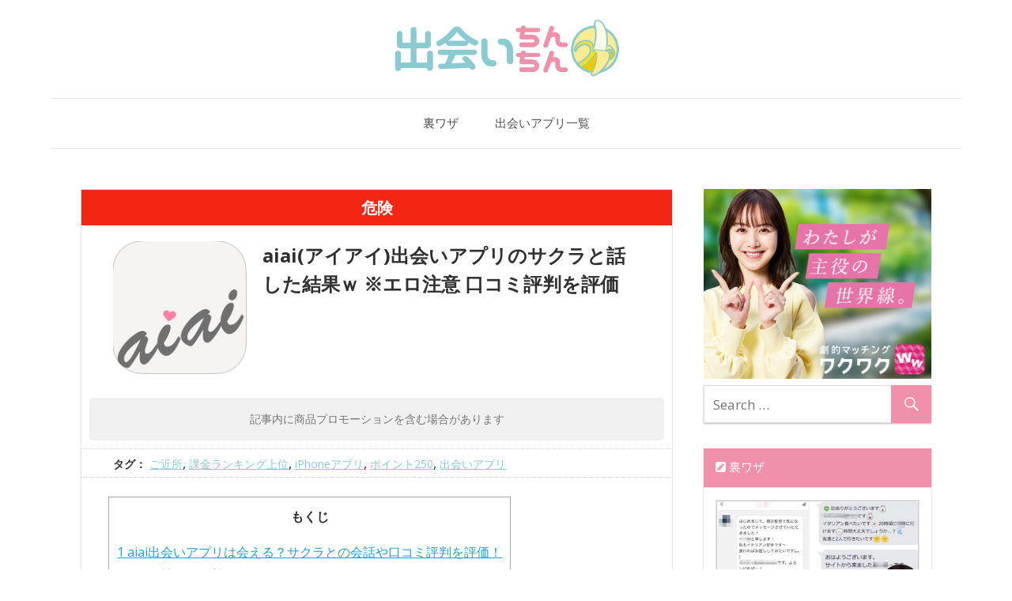

--- FILE ---
content_type: text/html; charset=UTF-8
request_url: http://deaitin.com/aiai/
body_size: 14798
content:
<!DOCTYPE html>
<html lang="ja">

<head>
<meta charset="UTF-8">
<meta name="viewport" content="width=device-width, initial-scale=1">

		<title>aiai(アイアイ)出会いアプリのサクラと話した結果ｗ ※エロ注意 口コミ評判を評価＊出会いちんちん</title>
	<meta name="description" content="出会いアプリ「出会い - aiaiで今すぐご近所出会いアプリ」の評判は？サクラがいるの？無料で口コミ、評価を検証！登録の裏ワザや退会方法も。出会い系サイトマスター出会いちんちんが全てを暴露します。">
	<meta name="keywords" content="出会い - aiaiで今すぐご近所出会いアプリ,出会い系,出会いアプリ,無料,アプリ,口コミ,評判,サクラ,評価,登録,退会">
	
<link rel="profile" href="http://gmpg.org/xfn/11">
<link rel="pingback" href="http://deaitin.com/xmlrpc.php">
<link rel="stylesheet" href="https://maxcdn.bootstrapcdn.com/font-awesome/4.3.0/css/font-awesome.min.css">
<link rel="shortcut icon" href="http://deaitin.com/wp-content/themes/deaitintin/images/favicon.ico" />
<link rel="apple-touch-icon" sizes="152x152" href="http://deaitin.com/wp-content/themes/deaitintin/images/icon.png">
<!-- OGP -->
<meta property="og:type" content="blog">
<meta property="og:description" content="aiai出会いアプリは会える？サクラとの会話や口コミ評判を評価！
iPhoneアプリ「出会い - aiaiで今すぐご近所出会いアプリ」の真実の評価を伝えます。mimiという優良な出会いアプリのアイコ">
<meta property="og:title" content="aiai(アイアイ)出会いアプリのサクラと話した結果ｗ ※エロ注意 口コミ評判を評価">
<meta property="og:url" content="http://deaitin.com/aiai/">
<meta property="og:image" content="http://deaitin.com/wp-content/uploads/2017/05/aiai_icon.png">
<meta property="og:site_name" content="出会いちんちん">
<meta property="og:locale" content="ja_JP" />
<!-- /OGP --><script type="text/javascript" src="http://deaitin.com/wp-content/themes/deaitintin/js/original.js"></script>
<script type="text/javascript" src="https://b.st-hatena.com/js/bookmark_button.js" charset="utf-8" async="async"></script>
<link rel='dns-prefetch' href='//fonts.googleapis.com' />
<link rel='dns-prefetch' href='//s.w.org' />
<link rel="alternate" type="application/rss+xml" title="出会いちんちん &raquo; フィード" href="http://deaitin.com/feed/" />
<link rel="alternate" type="application/rss+xml" title="出会いちんちん &raquo; コメントフィード" href="http://deaitin.com/comments/feed/" />
<link rel="alternate" type="application/rss+xml" title="出会いちんちん &raquo; aiai(アイアイ)出会いアプリのサクラと話した結果ｗ ※エロ注意 口コミ評判を評価 のコメントのフィード" href="http://deaitin.com/aiai/feed/" />
		<script type="text/javascript">
			window._wpemojiSettings = {"baseUrl":"https:\/\/s.w.org\/images\/core\/emoji\/2\/72x72\/","ext":".png","svgUrl":"https:\/\/s.w.org\/images\/core\/emoji\/2\/svg\/","svgExt":".svg","source":{"concatemoji":"http:\/\/deaitin.com\/wp-includes\/js\/wp-emoji-release.min.js?ver=4.6.1"}};
			!function(a,b,c){function d(a){var c,d,e,f,g,h=b.createElement("canvas"),i=h.getContext&&h.getContext("2d"),j=String.fromCharCode;if(!i||!i.fillText)return!1;switch(i.textBaseline="top",i.font="600 32px Arial",a){case"flag":return i.fillText(j(55356,56806,55356,56826),0,0),!(h.toDataURL().length<3e3)&&(i.clearRect(0,0,h.width,h.height),i.fillText(j(55356,57331,65039,8205,55356,57096),0,0),c=h.toDataURL(),i.clearRect(0,0,h.width,h.height),i.fillText(j(55356,57331,55356,57096),0,0),d=h.toDataURL(),c!==d);case"diversity":return i.fillText(j(55356,57221),0,0),e=i.getImageData(16,16,1,1).data,f=e[0]+","+e[1]+","+e[2]+","+e[3],i.fillText(j(55356,57221,55356,57343),0,0),e=i.getImageData(16,16,1,1).data,g=e[0]+","+e[1]+","+e[2]+","+e[3],f!==g;case"simple":return i.fillText(j(55357,56835),0,0),0!==i.getImageData(16,16,1,1).data[0];case"unicode8":return i.fillText(j(55356,57135),0,0),0!==i.getImageData(16,16,1,1).data[0];case"unicode9":return i.fillText(j(55358,56631),0,0),0!==i.getImageData(16,16,1,1).data[0]}return!1}function e(a){var c=b.createElement("script");c.src=a,c.type="text/javascript",b.getElementsByTagName("head")[0].appendChild(c)}var f,g,h,i;for(i=Array("simple","flag","unicode8","diversity","unicode9"),c.supports={everything:!0,everythingExceptFlag:!0},h=0;h<i.length;h++)c.supports[i[h]]=d(i[h]),c.supports.everything=c.supports.everything&&c.supports[i[h]],"flag"!==i[h]&&(c.supports.everythingExceptFlag=c.supports.everythingExceptFlag&&c.supports[i[h]]);c.supports.everythingExceptFlag=c.supports.everythingExceptFlag&&!c.supports.flag,c.DOMReady=!1,c.readyCallback=function(){c.DOMReady=!0},c.supports.everything||(g=function(){c.readyCallback()},b.addEventListener?(b.addEventListener("DOMContentLoaded",g,!1),a.addEventListener("load",g,!1)):(a.attachEvent("onload",g),b.attachEvent("onreadystatechange",function(){"complete"===b.readyState&&c.readyCallback()})),f=c.source||{},f.concatemoji?e(f.concatemoji):f.wpemoji&&f.twemoji&&(e(f.twemoji),e(f.wpemoji)))}(window,document,window._wpemojiSettings);
		</script>
		<style type="text/css">
img.wp-smiley,
img.emoji {
	display: inline !important;
	border: none !important;
	box-shadow: none !important;
	height: 1em !important;
	width: 1em !important;
	margin: 0 .07em !important;
	vertical-align: -0.1em !important;
	background: none !important;
	padding: 0 !important;
}
</style>
<link rel='stylesheet' id='comment-rating-field-plugin-css'  href='http://deaitin.com/wp-content/plugins/comment-rating-field-plugin/assets/css/frontend.css?ver=4.6.1' type='text/css' media='all' />
<link rel='stylesheet' id='toc-screen-css'  href='http://deaitin.com/wp-content/plugins/table-of-contents-plus/screen.min.css?ver=2106' type='text/css' media='all' />
<link rel='stylesheet' id='wordpress-popular-posts-css-css'  href='http://deaitin.com/wp-content/plugins/wordpress-popular-posts/public/css/wpp.css?ver=4.0.13' type='text/css' media='all' />
<link rel='stylesheet' id='wp-pagenavi-css'  href='http://deaitin.com/wp-content/plugins/wp-pagenavi/pagenavi-css.css?ver=2.70' type='text/css' media='all' />
<link rel='stylesheet' id='napoli-stylesheet-css'  href='http://deaitin.com/wp-content/themes/deaitintin/style.css?ver=230929-3' type='text/css' media='all' />
<style id='napoli-stylesheet-inline-css' type='text/css'>
.site-title, .site-description {
	position: absolute;
	clip: rect(1px, 1px, 1px, 1px);
}
</style>
<link rel='stylesheet' id='genericons-css'  href='http://deaitin.com/wp-content/themes/deaitintin/css/genericons/genericons.css?ver=3.4.1' type='text/css' media='all' />
<link rel='stylesheet' id='napoli-default-fonts-css'  href='//fonts.googleapis.com/css?family=Open+Sans%3A400%2C400italic%2C700%2C700italic%7CMontserrat%3A400%2C400italic%2C700%2C700italic&#038;subset=latin%2Clatin-ext' type='text/css' media='all' />
<link rel='stylesheet' id='napoli-related-posts-css'  href='http://deaitin.com/wp-content/themes/deaitintin/css/themezee-related-posts.css?ver=20160421' type='text/css' media='all' />
<script type='text/javascript' src='http://deaitin.com/wp-includes/js/jquery/jquery.js?ver=1.12.4'></script>
<script type='text/javascript' src='http://deaitin.com/wp-includes/js/jquery/jquery-migrate.min.js?ver=1.4.1'></script>
<script type='text/javascript'>
/* <![CDATA[ */
var wpp_params = {"sampling_active":"","sampling_rate":"100","ajax_url":"http:\/\/deaitin.com\/wp-admin\/admin-ajax.php","action":"update_views_ajax","ID":"6917","token":"d3936abffe"};
/* ]]> */
</script>
<script type='text/javascript' src='http://deaitin.com/wp-content/plugins/wordpress-popular-posts/public/js/wpp.js?ver=4.0.13'></script>
<!--[if lt IE 9]>
<script type='text/javascript' src='http://deaitin.com/wp-content/themes/deaitintin/js/html5shiv.min.js?ver=3.7.3'></script>
<![endif]-->
<script type='text/javascript' src='http://deaitin.com/wp-content/themes/deaitintin/js/navigation.js?ver=20170105'></script>
<script type='text/javascript' src='http://deaitin.com/wp-content/themes/deaitintin/js/original.js?ver=1769113327'></script>
<script type='text/javascript' src='http://deaitin.com/wp-content/plugins/google-analyticator/external-tracking.min.js?ver=6.5.4'></script>
<link rel='https://api.w.org/' href='http://deaitin.com/wp-json/' />
<link rel="EditURI" type="application/rsd+xml" title="RSD" href="http://deaitin.com/xmlrpc.php?rsd" />
<link rel="wlwmanifest" type="application/wlwmanifest+xml" href="http://deaitin.com/wp-includes/wlwmanifest.xml" /> 
<link rel='prev' title='ソフト出会いアプリのサクラと話した結果ｗ ※エロ注意　口コミ評判を評価' href='http://deaitin.com/%e3%82%bd%e3%83%95%e3%83%88/' />
<link rel='next' title='ココアトークのサクラと話した結果ｗ ※エロ注意　アプリの口コミ評判を評価' href='http://deaitin.com/%e3%82%b3%e3%82%b3%e3%82%a2%e3%83%88%e3%83%bc%e3%82%af/' />
<meta name="generator" content="WordPress 4.6.1" />
<link rel="canonical" href="http://deaitin.com/aiai/" />
<link rel='shortlink' href='http://deaitin.com/?p=6917' />
<link rel="alternate" type="application/json+oembed" href="http://deaitin.com/wp-json/oembed/1.0/embed?url=http%3A%2F%2Fdeaitin.com%2Faiai%2F" />
<link rel="alternate" type="text/xml+oembed" href="http://deaitin.com/wp-json/oembed/1.0/embed?url=http%3A%2F%2Fdeaitin.com%2Faiai%2F&#038;format=xml" />
<link rel="amphtml" href="http://deaitin.com/aiai/amp/" /><style type="text/css">div.rating-container.crfp-group-1 {min-height: 16px;}div.rating-container.crfp-group-1 span,div.rating-container.crfp-group-1 a {line-height: 16px;}div.rating-container.crfp-group-1 span.rating-always-on { width: 80px;height: 16px;background-image: url(http://deaitin.com/wp-content/plugins/comment-rating-field-plugin//views/global/svg.php?svg=star&color=cccccc&size=16);}div.rating-container.crfp-group-1 span.crfp-rating {height: 16px;background-image: url(http://deaitin.com/wp-content/plugins/comment-rating-field-plugin//views/global/svg.php?svg=star&color=f5c710&size=16);}div.rating-container.crfp-group-1 div.star-rating a {width: 16px;max-width: 16px;height: 16px;background-image: url(http://deaitin.com/wp-content/plugins/comment-rating-field-plugin//views/global/svg.php?svg=star&color=cccccc&size=16);}p.crfp-group-1 div.star-rating {width: 16px;height: 16px;}p.crfp-group-1 div.star-rating a {width: 16px;max-width: 16px;height: 16px;background-image: url(http://deaitin.com/wp-content/plugins/comment-rating-field-plugin//views/global/svg.php?svg=star&color=cccccc&size=16);}p.crfp-group-1 div.star-rating-hover a {background-image: url(http://deaitin.com/wp-content/plugins/comment-rating-field-plugin//views/global/svg.php?svg=star&color=b43600&size=16);}p.crfp-group-1 div.star-rating-on a {background-image: url(http://deaitin.com/wp-content/plugins/comment-rating-field-plugin//views/global/svg.php?svg=star&color=f5c710&size=16);}p.crfp-group-1 div.rating-cancel {width: 16px;height: 16px;}p.crfp-group-1 div.rating-cancel a {width: 16px;height: 16px;background-image: url(http://deaitin.com/wp-content/plugins/comment-rating-field-plugin//views/global/svg.php?svg=delete&color=cccccc&size=16);}p.crfp-group-1 div.rating-cancel.star-rating-hover a {background-image: url(http://deaitin.com/wp-content/plugins/comment-rating-field-plugin//views/global/svg.php?svg=delete&color=b43600&size=16);}div.rating-container.crfp-group-1 div.crfp-bar .bar {background-color: #cccccc;}div.rating-container.crfp-group-1 div.crfp-bar .bar .fill {background-color: #f5c710;}</style><!-- Google Analytics Tracking by Google Analyticator 6.5.4: http://www.videousermanuals.com/google-analyticator/ -->
<script type="text/javascript">
    var analyticsFileTypes = [''];
    var analyticsSnippet = 'disabled';
    var analyticsEventTracking = 'enabled';
</script>
<script type="text/javascript">
	(function(i,s,o,g,r,a,m){i['GoogleAnalyticsObject']=r;i[r]=i[r]||function(){
	(i[r].q=i[r].q||[]).push(arguments)},i[r].l=1*new Date();a=s.createElement(o),
	m=s.getElementsByTagName(o)[0];a.async=1;a.src=g;m.parentNode.insertBefore(a,m)
	})(window,document,'script','//www.google-analytics.com/analytics.js','ga');
	ga('create', 'UA-88881741-1', 'auto');
 
	ga('send', 'pageview');
</script>
</head>

<body class="single single-post postid-6917 single-format-standard wp-custom-logo post-layout-two-columns post-layout-columns">

	<div id="page" class="hfeed site">

		<a class="skip-link screen-reader-text" href="#content">Skip to content</a>

		<header id="masthead" class="site-header clearfix" role="banner">

			<div class="header-main container clearfix">

				<div id="logo" class="site-branding clearfix">

					<a href="http://deaitin.com/" class="custom-logo-link" rel="home" itemprop="url"><img width="1000" height="300" src="http://deaitin.com/wp-content/uploads/2017/01/cropped-logo.png" class="custom-logo" alt="cropped-logo.png" itemprop="logo" srcset="http://deaitin.com/wp-content/uploads/2017/01/cropped-logo.png 1000w, http://deaitin.com/wp-content/uploads/2017/01/cropped-logo-768x230.png 768w" sizes="(max-width: 1000px) 100vw, 1000px" /></a>					
			<p class="site-title"><a href="http://deaitin.com/" rel="home">出会いちんちん</a></p>

							
				</div><!-- .site-branding -->

				<nav id="main-navigation" class="primary-navigation navigation clearfix" role="navigation">

					<div class="main-navigation-menu-wrap">
					<ul id="menu-%e3%83%8a%e3%83%93%e3%82%b2%e3%83%bc%e3%82%b7%e3%83%a7%e3%83%b3" class="main-navigation-menu"><li id="menu-item-5513" class="menu-item menu-item-type-post_type menu-item-object-page menu-item-5513"><a href="http://deaitin.com/%e8%a3%8f%e6%8a%80/">裏ワザ</a></li>
<li id="menu-item-4543" class="menu-item menu-item-type-post_type menu-item-object-page menu-item-4543"><a href="http://deaitin.com/%e5%87%ba%e4%bc%9a%e3%81%84%e7%b3%bb%e3%82%b5%e3%83%bc%e3%83%93%e3%82%b9%e4%b8%80%e8%a6%a7/">出会いアプリ一覧</a></li>
</ul>					</div>

				</nav><!-- #main-navigation -->

			</div><!-- .header-main -->

			
		</header><!-- #masthead -->

		
		
		<div id="content" class="site-content container clearfix">

    <section id="primary" class="content-single content-area">
        <main id="main" class="site-main" role="main">

                

        <div class="site-rating badsite">
            <strong>危険</strong>
            <!-- <img src="http://deaitin.com/wp-content/themes/deaitintin/images/bad.png" class="bad-action"> -->
        </div>
    
<div class="fv-area">
    <div class="thumbnail-area">
            <img src="http://deaitin.com/wp-content/plugins/lazy-load/images/1x1.trans.gif" data-lazy-src="http://deaitin.com/wp-content/uploads/2017/05/aiai_icon.png" width="174" height="174" class="attachment-post-thumbnail size-post-thumbnail wp-post-image" alt="aiai_icon"><noscript><img width="174" height="174" src="http://deaitin.com/wp-content/uploads/2017/05/aiai_icon.png" class="attachment-post-thumbnail size-post-thumbnail wp-post-image" alt="aiai_icon" /></noscript>        </div>

    <div class="title-area">
    <h1>aiai(アイアイ)出会いアプリのサクラと話した結果ｗ ※エロ注意 口コミ評判を評価</h1>
    
    </div>


</div>
    <p class="prInfo">記事内に商品プロモーションを含む場合があります</p>


    
                    <div class="tags_wrap">
            <ul class="tags">
                <strong>タグ：</strong>
                                    <li><a href="http://deaitin.com/tag/%e3%81%94%e8%bf%91%e6%89%80/">ご近所</a>,</li>
                                    <li><a href="http://deaitin.com/tag/%e8%aa%b2%e9%87%91%e3%83%a9%e3%83%b3%e3%82%ad%e3%83%b3%e3%82%b0%e4%b8%8a%e4%bd%8d/">課金ランキング上位</a>,</li>
                                    <li><a href="http://deaitin.com/tag/iphone%e3%82%a2%e3%83%97%e3%83%aa/">iPhoneアプリ</a>,</li>
                                    <li><a href="http://deaitin.com/tag/%e3%83%9d%e3%82%a4%e3%83%b3%e3%83%88250/">ポイント250</a>,</li>
                                    <li><a href="http://deaitin.com/tag/%e5%87%ba%e4%bc%9a%e3%81%84%e3%82%a2%e3%83%97%e3%83%aa/">出会いアプリ</a></li>
                            </ul>
            </div>
               
<div class="article-area">
<div class="article-content">
<div id="toc_container" class="toc_white no_bullets"><p class="toc_title">もくじ</p><ul class="toc_list"><li><a href="#aiai"><span class="toc_number toc_depth_1">1</span> aiai出会いアプリは会える？サクラとの会話や口コミ評判を評価！</a></li><li><a href="#aiai-2"><span class="toc_number toc_depth_1">2</span> aiaiを始めると起きること。</a></li><li><a href="#aiaiID"><span class="toc_number toc_depth_1">3</span> aiai出会いアプリでラインID交換できるか？</a></li><li><a href="#aiai-3"><span class="toc_number toc_depth_1">4</span> aiai(あいあい)出会いアプリは出会いアプリではなく詐欺？</a></li><li><a href="#aiai-4"><span class="toc_number toc_depth_1">5</span> aiai出会いアプリの退会方法と退会手順</a></li><li><a href="#aiai-5"><span class="toc_number toc_depth_1">6</span> aiai(あいあい)出会いアプリのサクラの名前一覧</a></li><li><a href="#aiai-6"><span class="toc_number toc_depth_1">7</span> aiai(アイアイ)出会いアプリのポイント料金一覧</a></li></ul></div>
<h2 class="p1"><span id="aiai">aiai出会いアプリは会える？サクラとの会話や口コミ評判を評価！</span></h2>
<p class="p1"><span class="s1">iPhone</span>アプリ「出会い &#8211; aiaiで今すぐご近所出会いアプリ」の真実の評価を伝えます。mimiという優良な出会いアプリのアイコンやアプリ名をパクっている時点で既に怪しさ満天のaiaiです。</p>
<p class="p1"><img src="http://deaitin.com/wp-content/plugins/lazy-load/images/1x1.trans.gif" data-lazy-src="http://deaitin.com/wp-content/uploads/2017/05/aiai3.png" class="alignnone size-full wp-image-6921" alt="aiai3" width="640" height="903"><noscript><img class="alignnone size-full wp-image-6921" src="http://deaitin.com/wp-content/uploads/2017/05/aiai3.png" alt="aiai3" width="640" height="903" /></noscript></p>
<p class="p1">「出会い &#8211; aiaiで今すぐご近所出会い」アプリのサクラの口コミや評判が知りたい方、aiai出会いアプリの評価が知りたい方！<span style="background-color: #ffff99;">どのサイトよりも詳しく</span>aiaiアプリを調査した結果をお伝えします！そして、<span style="background-color: #ffff99;">あなたの疑問と性欲をスッキリ</span>させます！是非最後まで御覧ください。この記事があなたを救うと信じています。</p>
<h2 class="p1"><span id="aiai-2">aiaiを始めると起きること。</span></h2>
<p class="p1">aiaiアプリをインストール。アプリを開くと、プロフィール入力を求められました。まずは、aiaiにサクラはいるのか否か確認してみましょう。<span style="background-color: #ffff99;">サクラ以外は絶対にメッセージを送ってこないような超絶キモいプロフィール</span>にするだけです。aiaiのプロフィールはこのように仕上がりました。</p>
<p class="p1"><img src="http://deaitin.com/wp-content/plugins/lazy-load/images/1x1.trans.gif" data-lazy-src="http://deaitin.com/wp-content/uploads/2017/05/aiai2.png" class="alignnone size-full wp-image-6922" alt="aiai2" width="640" height="430"><noscript><img class="alignnone size-full wp-image-6922" src="http://deaitin.com/wp-content/uploads/2017/05/aiai2.png" alt="aiai2" width="640" height="430" /></noscript></p>
<p class="p1">チんポこ性病マン83歳。いかにも気持ち悪いプロフィールが完成しました。若い女の子どころか、全人類が避けたい気持ち悪いプロフだと思われます。しかし。aiaiアプリを暫く放置すると・・</p>
<p class="p1"><img src="http://deaitin.com/wp-content/plugins/lazy-load/images/1x1.trans.gif" data-lazy-src="http://deaitin.com/wp-content/uploads/2017/05/aiai7.jpeg" class="alignnone size-full wp-image-6923" alt="aiai7" width="640" height="548"><noscript><img class="alignnone size-full wp-image-6923" src="http://deaitin.com/wp-content/uploads/2017/05/aiai7.jpeg" alt="aiai7" width="640" height="548" /></noscript> <img src="http://deaitin.com/wp-content/plugins/lazy-load/images/1x1.trans.gif" data-lazy-src="http://deaitin.com/wp-content/uploads/2017/05/aiai4.jpeg" class="alignnone size-medium wp-image-6924" alt="aiai4" width="640" height="746"><noscript><img class="alignnone size-medium wp-image-6924" src="http://deaitin.com/wp-content/uploads/2017/05/aiai4.jpeg" alt="aiai4" width="640" height="746" /></noscript></p>
<p class="p1">チんポこ性病マン83歳相手に、こんなにたくさんの若い女の子が、即アポきれそうなメッセージを大量に送りつけてきていました。これ、まさにサクラですね。</p>
<p class="p1">サクラからの１通目のメッセージは、自動で配信されているのでこちらのプロフ情報を見ずに送られてきているのです。</p>
<p class="p1">優良な出会いアプリでちょっとした裏ワザを使うと、<span style="background-color: #ffff99;">女の子から連絡先を送ってくる夢の状態にできる</span>のですが、その<a href="http://deaitin.com/column/urawaza/">出会いアプリの裏ワザ</a>も使っていないのに女性からメッセージがガンガンくるなんてありえません。</p>
<h2 class="p1"><span id="aiaiID">aiai出会いアプリでラインID交換できるか？</span></h2>
<p class="p1">チんポこ性病マン83歳に届いたメッセージを開封してみました。</p>
<ul>
<li class="p1">友達にドタされたぁ。めちゃショック。何してる？こういう時間でもだめー？会えるならって思うんだけどなぁ</li>
<li class="p1">夜フレ募集なんだけどアリ？アリならLINEかカカオで絡みたいな♪私のID教えたらアリになる？相手決まってた系なら諦めるし連絡欲しいな</li>
<li class="p1">あっちがコリコリするんだけど？これってやばいかな？</li>
<li class="p1">土日は休みで暇してる事が多いです。予定合いそうでしたら会ってみませんか？</li>
</ul>
<p class="p1">なんと、チんポこ性病マン83歳という相手に即会いしたい子がたくさんいました。名前も嫌煙されますが、83歳相手にLINEで絡みたいとか、即会いしたいとか、おかしすぎますよね。</p>
<p class="p1">aiaiアプリはやはり即会いできるアプリではなさそうですが、一応確認のためサクラに返信してみました。</p>
<p class="p1"><img src="http://deaitin.com/wp-content/plugins/lazy-load/images/1x1.trans.gif" data-lazy-src="http://deaitin.com/wp-content/uploads/2017/05/aiai5.jpeg" class="alignnone size-full wp-image-6925" alt="aiai5" width="640" height="1128"><noscript><img class="alignnone size-full wp-image-6925" src="http://deaitin.com/wp-content/uploads/2017/05/aiai5.jpeg" alt="aiai5" width="640" height="1128" /></noscript></p>
<p class="p1">夜フレ。要はセフレを募集中のLalaちゃん。しかも、連絡先交換したいとLalaちゃんから言っているのでこれは大チャンス。１度のメッセージで連絡先を伝えればソッコーaiaiアプリ外にもっていき、連絡して即アポできそうですが・・LINEを伝えても、今夜会えるかどうかを気にしていて会話になりません。０時頃にこの返答というのもおかしい。</p>
<p class="p1"><a href="http://deaitin.com/column/sakura/">サクラの手口や見分け方</a>にまとめてあるように、サクラはあらゆる手段を使ってline交換をスルーしようとします。<br />
何度かやり取りしたらライン交換できて会えそうに思えてしまうかもしれませんが、、そう思ったら既にサクラの術中にハマっています。<br />
<span style="background-color: #ffff99;">本当にline交換できるメッセージの実例</span>はこのような文章です。</p>
<p>→<a href="http://deaitin.com/column/line/">LINE交換に成功したリアルな会話の一部始終│100%LINE交換できる唯一の方法</a></p>
<p>&nbsp;</p>
<p>aiaiは即会いできるアプリではないようですね。</p>
<p class="p1"><span style="font-size: 1.0625rem;">約1000円ほどのポイントが一瞬でなくなってしまったのですが、aiai(あいあい)出会いアプリは女の子に会えるどころか連絡先の交換すら１件もする事ができませんでした。</span></p>
<p>優良な出会い系サイトだとメアドやLINE等の連絡先交換は超絶簡単にできてしまいます。<br />
0円〜50円程度のポイント消費で本物の女の子から連絡先をいとも簡単に聞き出す方法は、実例と共にこちらにまとめてあります。</p>
<p>→<a href="http://deaitin.com/column/urawaza/">成功率100%！出会い系でLINEや連絡先を必ずGetできる神裏ワザ＊例文集付き</a></p>
<h2 class="p1"><span id="aiai-3">aiai(あいあい)出会いアプリは出会いアプリではなく詐欺？</span></h2>
<p class="p1">aiai(あいあい)出会いアプリをインストールした時に書いてあった説明文がこちらです。</p>
<blockquote>
<p class="p1">出会い &#8211; aiaiで今すぐご近所出会い<br />
「aiai」は、いつでもお好きな時間に誰とだって繋がれます！使いやすく遊べるチャット出会い系アプリです！<br />
個人情報は不要！インストールするだけで簡単に出会いが始まります<br />
友達同士で、恋人同士で写メやチャットの交換ができます。LINEやカカオトーク等のSNSアプリのIDや連絡先も交換出来ます。<br />
即アポきって即会いだって叶うのです！</p>
</blockquote>
<p class="p1">まず、アプリ名に出会いというワードが２つも入ります。説明文には即会いや即アポという、まさに出会いならではの言葉も。これ、誰がどう見てもaiaiは出会いアプリだと認識するでしょう。しかし、aiaiの利用規約を見ると・・</p>
<p class="p1"><img src="http://deaitin.com/wp-content/plugins/lazy-load/images/1x1.trans.gif" data-lazy-src="http://deaitin.com/wp-content/uploads/2017/05/aiai1.png" class="alignnone size-full wp-image-6926" alt="aiai1" width="640" height="460"><noscript><img class="alignnone size-full wp-image-6926" src="http://deaitin.com/wp-content/uploads/2017/05/aiai1.png" alt="aiai1" width="640" height="460" /></noscript></p>
<p class="p1">出会い・異性交際を目的とした行為を禁止していました。明らかに出会い系サービスなのに、利用規約のような見えづらい場所でこっそりと出会いを禁止しているのは、間違いなく悪徳出会い系アプリである証拠なのです。</p>
<p class="p1">本来、出会い系を運営にするにはインターネット異性紹介事業の届け出番号が必要になります。国に出会い系サービス運営しますよ〜という申請をしなくてはいけないんですね。<br />
しかし、サクラがいて悪徳な運営をしている業者が自ら国に申請すると、その時点でタイーホされる可能性が出てしまいます。ですので、悪徳な出会い系はインターネット異性紹介事業の届け出ができないのです。<br />
届け出が出来ないけど、届け出をしないで出会い系サービスを運営すると、それもそれでタイーホされます。よって、目立つ場所では出会える感じを出してユーザーを集め、悪質な場合は目立たない利用規約等の場所で出会い系じゃないよと言い張る事で逃げようとしているのです。</p>
<p class="p1"><span style="color: #ff0000;">明らかに出会い系なのに、インターネット異性紹介事業の届け出番号の記載がない出会い系や利用規約で出会いを禁止しているアプリは上記の理由で本当に危険</span>ですのでご注意ください。</p>
<h2 class="p1"><span id="aiai-4">aiai出会いアプリの退会方法と退会手順</span></h2>
<p class="p1">aiai(あいあい)出会いアプリの評価、いかがでしたでしょうか？サクラだらけで使う価値の無い出会いアプリである事がよくわかりましたね。もし既にaiaiアプリをインストールしてしまった方でも大丈夫。aiaiの退会手順をご案内します。</p>
<p class="p1"><img src="http://deaitin.com/wp-content/plugins/lazy-load/images/1x1.trans.gif" data-lazy-src="http://deaitin.com/wp-content/uploads/2017/05/aiai6.jpeg" class="alignnone size-full wp-image-6927" alt="aiai6" width="640" height="362"><noscript><img class="alignnone size-full wp-image-6927" src="http://deaitin.com/wp-content/uploads/2017/05/aiai6.jpeg" alt="aiai6" width="640" height="362" /></noscript></p>
<p class="p1">右上の歯車の設定ボタンをタップ。ヘルプと進み、退会ボタンに行けばOKです。aiaiアプリの退会手続きが完了したら、aiaiアプリアプリのアンインストールも忘れずに行いましょう。</p>
<h2 class="p1"><span id="aiai-5">aiai(あいあい)出会いアプリのサクラの名前一覧</span></h2>
<ul>
<li class="p1">Lala</li>
<li class="p1">るぅか</li>
<li class="p1">こりこり</li>
<li class="p1">ぽちゃ子</li>
<li class="p1">まどか</li>
<li class="p1">智恵美</li>
<li class="p1">聖子</li>
<li class="p1">元デリ姫</li>
</ul>
<p>亜美/みーちゃん/チカ/美樹/熟した果実/えり/わかな/ブルゾンあかり/ひめ/NAOMI/華子/まいまい/サヤ/もなか/ユカリ/ももち/麗奈/松尾/Gカップのなっちゃん/あられ/理緒/Luna/チョコ/rica/</p>
<h2 class="p1"><span id="aiai-6">aiai(アイアイ)出会いアプリのポイント料金一覧</span></h2>
<table>
<tbody>
<tr>
<td>サイト名</td>
<td>メール送信料金(1件)</td>
</tr>
<tr>
<td>aiai(アイアイ)</td>
<td>250円</td>
</tr>
<tr>
<td><a href="http://deaitin.com/pcmax/">PCMAX</a></td>
<td>50円</td>
</tr>
<tr>
<td><a href="http://deaitin.com/wakuwaku/">ワクワクメール</a></td>
<td>50円</td>
</tr>
<tr>
<td><a href="http://deaitin.com/happymail/">ハッピーメール</a></td>
<td>50円</td>
</tr>
<tr>
<td><a href="http://deaitin.com/jmail/">ミントC!Jメール</a></td>
<td>70円</td>
</tr>
</tbody>
</table>
<p class="p1">aiai(アイアイ)はメッセージを１件送信するだけで250円もかかります。一般的な出会い系サイトでの相場は、メッセージ１件送信50円です。aiai(アイアイ)出会いアプリは一般的な価格の約５倍もの料金設定になっているんですね。サクラが言葉巧みにメッセージを送信したくなるように仕向けるので、こんなに高い料金でも払ってしまう人がいるのでしょう・・。</p>
<p class="p1">中身がおっさんのサクラに250円もかけてメッセージを送っているかわいそうな男性がいる一方、<a href="http://deaitin.com/pcmax/">PCMAX</a>や<a href="http://deaitin.com/wakuwaku/">ワクワクメール</a>を使っている人は<span style="background-color: #ffff99;">たった50円で本物の女の子と連絡先を交換して出会ってる</span>訳ですからね・・。</p>
<p class="p1">優良な出会い系サイトで<a href="http://deaitin.com/column/urawaza/">無料ポイント内で出会う裏ワザ</a>を使えば簡単に会えますがaiai(アイアイ)出会いアプリにはサクラしかいないので、どんなに裏ワザを駆使して頑張っても出会える事はないでしょう。</p>
<p class="p1">出会い &#8211; aiaiで今すぐご近所出会いアプリの真実の評価は以上です！</p>
    <p class="p1"><a href="http://deaitin.com/column/urawaza/"><img src="http://deaitin.com/wp-content/plugins/lazy-load/images/1x1.trans.gif" data-lazy-src="http://deaitin.com/wp-content/uploads/2017/02/img_nextstep09.png" class="alignnone size-full wp-image-5118" alt="img_nextstep09" width="600" height="400"><noscript><img class="alignnone size-full wp-image-5118" src="http://deaitin.com/wp-content/uploads/2017/02/img_nextstep09.png" alt="img_nextstep09" width="600" height="400" /></noscript></a></p>
<p class="p1"><strong><span style="background-color: #ffff99;">↓↓今すぐパコりたい人向け人気記事↓↓</span></strong></p>
<p class="p1">→<a href="http://deaitin.com/pcmax/">PCMAXを使って0円で連絡先交換して即日パコった話</a></p>
<p class="p1">→<a href="http://deaitin.com/wakuwaku/">ワクワクメールの◯◯の機能を使うと、どんな女性でも会う前提で話が進む件</a></p>
<p class="p1">→<a href="http://deaitin.com/happymail/">ハッピーメールは若い女の子が釣り放題！釣り方まとめ</a></p>
<p class="p1">→<a href="http://deaitin.com/jmail/">Jメール、あるボタンを押すだけで女性からメッセージが貰える方法</a></p>
<p class="p1">→<a href="http://deaitin.com/column/line/">出会いアプリでline交換(ライン交換)が100%できる唯一の方法</a></p>
<p class="p1">→<a href="http://deaitin.com/column/urawaza/">出会い系で会う為の神裏ワザ＊アプリやサイトで誰でも会える例文集</a></p>
</div>

<div class="pick-up">
    
	<h3>↓↓↓↓↓人気のサイト↓↓↓↓↓</h3>
		
                    <a href="http://deaitin.com/web/jmail/" target="_blank" rel="nofollow" class="hover"><img src="http://aff.i-mobile.co.jp/display_data.ashx?advid=7449" border="0" alt="ミントC!Jメール" ></a>
                    
                        </div>

                                                <div class="share-area">
                            <ul class="sns-btns">
                                <!-- Twitter -->
                                <li class="sns-tw"><a href="https://twitter.com/share" class="twitter-share-button" data-url="" data-text="aiai(アイアイ)出会いアプリのサクラと話した結果ｗ ※エロ注意 口コミ評判を評価＊出会いちんちん" data-size="large" data-count="horizontal" data-lang="ja" data-hashtags="出会い系アプリ" data-dnt="true">ツイート</a></li>
                                <!-- Facebook -->
                                <li class="sns-fb"><div class="fb-like" data-href="" data-layout="button" data-action="like" data-show-faces="true" data-share="false"></div></li>
                                <!-- はてなブックマーク -->
                                <li><a href="http://b.hatena.ne.jp/entry/" class="hatena-bookmark-button" data-hatena-bookmark-title="aiai(アイアイ)出会いアプリのサクラと話した結果ｗ ※エロ注意 口コミ評判を評価＊出会いちんちん" data-hatena-bookmark-layout="standard-noballoon" data-hatena-bookmark-lang="ja" title="このエントリーをはてなブックマークに追加"><img src="https://b.st-hatena.com/images/entry-button/button-only@2x.png" alt="このエントリーをはてなブックマークに追加" width="10" height="10" style="border:none;" /></a></li>
                            </ul>
                        </div>
                        
                        
<h2><i class="fa fa-commenting" aria-hidden="true"></i>出会い - aiaiで今すぐご近所出会いアプリの口コミ評価</h2>

	<div id="comments" class="comments-area">

		
			
			<ol class="comment-list">
						<li id="comment-333" class="comment even thread-even depth-1">
			<article id="div-comment-333" class="comment-body">
				<footer class="comment-meta">
					<div class="comment-author vcard">
						<img src="http://deaitin.com/wp-content/plugins/lazy-load/images/1x1.trans.gif" data-lazy-src="http://2.gravatar.com/avatar/?s=56&#038;d=mm&#038;r=g" alt srcset="http://0.gravatar.com/avatar/?s=112&amp;d=mm&amp;r=g 2x" class="avatar avatar-56 photo avatar-default" height="56" width="56"><noscript><img alt='' src='http://2.gravatar.com/avatar/?s=56&#038;d=mm&#038;r=g' srcset='http://0.gravatar.com/avatar/?s=112&amp;d=mm&amp;r=g 2x' class='avatar avatar-56 photo avatar-default' height='56' width='56' /></noscript>						<b class="fn">たかです</b> <span class="says">より:</span>					</div><!-- .comment-author -->

					<div class="comment-metadata">
						<a href="http://deaitin.com/aiai/#comment-333">
							<time datetime="">
								 							</time>
						</a>
											</div><!-- .comment-metadata -->

									</footer><!-- .comment-meta -->

				<div class="comment-content">
					<p>仏に、会える人</p>
				</div><!-- .comment-content -->

							</article><!-- .comment-body -->
</li><!-- #comment-## -->
			</ol><!-- .comment-list -->

			
		
		
	</div><!-- #comments -->

<h2><i class="fa fa-commenting" aria-hidden="true"></i>出会い - aiaiで今すぐご近所出会いアプリの口コミを投稿する</h2>
<div class="baby-text">出会い - aiaiで今すぐご近所出会いアプリの口コミや評価を募集しています。あなたがaiaiを使った評価を書き込んでください。</div>
				<div id="respond" class="comment-respond">
			<a rel="nofollow" id="cancel-comment-reply-link" href="/aiai/#respond" style="display:none;">返信をキャンセルする。</a>				<form action="http://deaitin.com/wp-comments-post.php" method="post" id="commentform" class="comment-form" novalidate>
					<p class="comment-form-comment"><label for="comment">コメント</label> <textarea id="comment" name="comment" cols="45" rows="8" maxlength="65525" aria-required="true" required="required"></textarea></p><p class="comment-form-author"><label for="author">名前</label> <input id="author" name="author" type="text" value="" size="30" /></p>
<p class="crfp-field crfp-group-1" data-required="0" data-required-text="" data-cancel-text="">
		        <label for="rating-star-1">Rating: </label><input name="rating-star-1" type="radio" class="star" value="1" /><input name="rating-star-1" type="radio" class="star" value="2" /><input name="rating-star-1" type="radio" class="star" value="3" /><input name="rating-star-1" type="radio" class="star" value="4" /><input name="rating-star-1" type="radio" class="star" value="5" /><input type="hidden" name="crfp-rating[1]" value="0" class="crfp-rating-hidden" data-field-id="1" />
		    </p><p class="form-submit"><input name="submit" type="submit" id="submit" class="submit" value="コメントを送信" /> <input type='hidden' name='comment_post_ID' value='6917' id='comment_post_ID' />
<input type='hidden' name='comment_parent' id='comment_parent' value='0' />
</p><input type="hidden" id="ak_js" name="ak_js" value="149"/><textarea name="ak_hp_textarea" cols="45" rows="8" maxlength="100" style="display: none !important;"></textarea>				</form>
					</div><!-- #respond -->
		
<h2>出会い - aiaiで今すぐご近所出会いアプリのアプリ情報</h2>
<table class="site-summary">
<tr><th>アプリ名</th><td>出会い - aiaiで今すぐご近所出会いアプリ</td></tr>
<tr><th>インストールURL</th><td>
    <p>iPhone：
            https://itunes.apple.com/jp/app/id1228963609        </p>
    <p>Android：
            未対応
        </p>
</td></tr>
<tr><th>デベロッパー</th><td>daisuke watanabe</td></tr>
<tr><th>デベロッパーwebサイト</th><td>http://www.geocities.jp/aiai_2017aiai/</td></tr>
<tr><th>料金体系</th><td>1ポイント=10円

メッセージ送信：25ポイント</td></tr></table>



<div class="pick-up">
        
	<h3>↓↓↓↓↓人気のサイト↓↓↓↓↓</h3>
		
                    <a href="http://deaitin.com/web/jmail/" target="_blank" rel="nofollow" class="hover"><img src="http://aff.i-mobile.co.jp/display_data.ashx?advid=7449" border="0" alt="ミントC!Jメール" ></a>
                    
                        </div>

                        </div><!-- .article-area -->
        </main><!-- #main -->
    </section><!-- #primary -->

    
	<section id="secondary" class="sidebar widget-area clearfix" role="complementary">

						
	        <a href="http://deaitin.com/web/wakuwaku/" target="_blank" rel="nofollow" class="sidebar-banner"><img src="http://aff.i-mobile.co.jp/display_data.ashx?advid=3137" border="0" alt="ワクワクメール" ></a>

                        		
		<div class="widget-wrap"><aside id="search-2" class="widget widget_search clearfix">
<form role="search" method="get" class="search-form" action="http://deaitin.com/">
	<label>
		<span class="screen-reader-text">Search for:</span>
		<input type="search" class="search-field"
			placeholder="Search &hellip;"
			value="" name="s"
			title="Search for:" />
	</label>
	<button type="submit" class="search-submit">
		<span class="genericon-search"></span>
		<span class="screen-reader-text">Search</span>
	</button>
</form>
</aside></div>
		<div class="widget-wrap">
		<aside class="widget clearfix">
			<div class="widget-header">
			<h3 class="widget-title"><i class="fa fa-pencil-square" aria-hidden="true"></i>
裏ワザ</h3>
			</div>
			<ul class="sidebar-usage-list">
						<li>
				<a href="http://deaitin.com/column/line/" class="sidebar-usage">
		        		        <figure><img src="http://deaitin.com/wp-content/uploads/2017/02/line1.png" alt="出会いアプリでline交換(ライン交換)が100%できる唯一の方法" /></figure>
		        			    <p>出会いアプリでline交換(ライン交換)が100%できる唯一の方法</p>
			    </a>
			</li>
						<li>
				<a href="http://deaitin.com/column/sakura/" class="sidebar-usage">
		        		        <figure><img src="http://deaitin.com/wp-content/uploads/2017/01/sakura.png" alt="出会い系サクラの見分け方【決定版】※エロ注意　出会いアプリのさくら手口を写真付き解説" /></figure>
		        			    <p>出会い系サクラの見分け方【決定版】※エロ注意　出会いアプリのさくら手口を写真付き解説</p>
			    </a>
			</li>
						<li>
				<a href="http://deaitin.com/column/urawaza/" class="sidebar-usage">
		        		        <figure><img src="http://deaitin.com/wp-content/uploads/2017/01/urawaza1.png" alt="出会い系で会う為の神裏ワザ＊アプリやサイトで誰でも会える例文集" /></figure>
		        			    <p>出会い系で会う為の神裏ワザ＊アプリやサイトで誰でも会える例文集</p>
			    </a>
			</li>
									</ul>
		</aside>
		</div>

		<div class="widget-wrap">
		<aside class="widget clearfix">
			<div class="widget-header">
			<h3 class="widget-title"><i class="fa fa-level-up" aria-hidden="true"></i>
				アクセス急上昇</h3>
			</div>
			<ul id="sidebar-access-list">

					
<!-- WordPress Popular Posts Plugin v4.0.13 [PHP] [weekly] [views] [custom] -->

<ul class="wpp-list">
<li><a href="http://deaitin.com/%e3%83%81%e3%82%a2%e3%83%bc%e3%82%ba/" title="チアーズ出会いアプリのサクラと話した結果ｗ　※画像あり　口コミ評判を評価" target="_self"><img src="http://deaitin.com/wp-content/uploads/wordpress-popular-posts/6332-featured-100x100.png" width="100" height="100" alt="チアーズ出会いアプリのサクラと話した結果ｗ　※画像あり　口コミ評判を評価" class="wpp-thumbnail wpp_cached_thumb wpp_featured" /></a><span><a href="http://deaitin.com/%e3%83%81%e3%82%a2%e3%83%bc%e3%82%ba/" title="チアーズ出会いアプリのサクラと話した結果ｗ　※画像あり　口コミ評判を評価" class="wpp-post-title" target="_self">チアーズ出会いアプリのサクラと話した結果ｗ　※画像あり　口コミ評判を評価</a></span></li>
<li><a href="http://deaitin.com/%e3%81%b2%e3%81%be%e3%83%88%e3%83%bc%e3%82%af/" title="ひまトーク出会いアプリ、サクラがエロ過ぎシコたｗ2chの評価やポイント" target="_self"><img src="http://deaitin.com/wp-content/uploads/wordpress-popular-posts/4642-featured-100x100.png" width="100" height="100" alt="ひまトーク出会いアプリ、サクラがエロ過ぎシコたｗ2chの評価やポイント" class="wpp-thumbnail wpp_cached_thumb wpp_featured" /></a><span><a href="http://deaitin.com/%e3%81%b2%e3%81%be%e3%83%88%e3%83%bc%e3%82%af/" title="ひまトーク出会いアプリ、サクラがエロ過ぎシコたｗ2chの評価やポイント" class="wpp-post-title" target="_self">ひまトーク出会いアプリ、サクラがエロ過ぎシコたｗ2chの評価やポイント</a></span></li>
<li><a href="http://deaitin.com/joy/" title="JOY出会いアプリ真実の評価とは..サクラにシコシコ※エロ注意" target="_self"><img src="http://deaitin.com/wp-content/uploads/wordpress-popular-posts/4463-featured-100x100.png" width="100" height="100" alt="JOY出会いアプリ真実の評価とは..サクラにシコシコ※エロ注意" class="wpp-thumbnail wpp_cached_thumb wpp_featured" /></a><span><a href="http://deaitin.com/joy/" title="JOY出会いアプリ真実の評価とは..サクラにシコシコ※エロ注意" class="wpp-post-title" target="_self">JOY出会いアプリ真実の評価とは..サクラにシコシコ※エロ注意</a></span></li>
<li><a href="http://deaitin.com/%e5%87%ba%e4%bc%9a%e3%81%84%e3%83%88%e3%83%bc%e3%82%af/" title="出会いトークのサクラと話した結果ｗ ※エロ大注意 アプリの口コミ評判を評価" target="_self"><img src="http://deaitin.com/wp-content/uploads/wordpress-popular-posts/7191-featured-100x100.png" width="100" height="100" alt="出会いトークのサクラと話した結果ｗ ※エロ大注意 アプリの口コミ評判を評価" class="wpp-thumbnail wpp_cached_thumb wpp_featured" /></a><span><a href="http://deaitin.com/%e5%87%ba%e4%bc%9a%e3%81%84%e3%83%88%e3%83%bc%e3%82%af/" title="出会いトークのサクラと話した結果ｗ ※エロ大注意 アプリの口コミ評判を評価" class="wpp-post-title" target="_self">出会いトークのサクラと話した結果ｗ ※エロ大注意 アプリの口コミ評判を評価</a></span></li>
<li><a href="http://deaitin.com/%e3%83%a9%e3%83%96%e3%82%b9%e3%82%bf/" title="ラブスタ出会いアプリのサクラと話した結果ｗ ※エロ注意　口コミ評判を評価" target="_self"><img src="http://deaitin.com/wp-content/uploads/wordpress-popular-posts/7028-featured-100x100.png" width="100" height="100" alt="ラブスタ出会いアプリのサクラと話した結果ｗ ※エロ注意　口コミ評判を評価" class="wpp-thumbnail wpp_cached_thumb wpp_featured" /></a><span><a href="http://deaitin.com/%e3%83%a9%e3%83%96%e3%82%b9%e3%82%bf/" title="ラブスタ出会いアプリのサクラと話した結果ｗ ※エロ注意　口コミ評判を評価" class="wpp-post-title" target="_self">ラブスタ出会いアプリのサクラと話した結果ｗ ※エロ注意　口コミ評判を評価</a></span></li>
<li><a href="http://deaitin.com/%e3%83%a9%e3%83%96%e3%83%83%e3%83%81%e3%83%a3/" title="【涙】ラブッチャ出会いアプリの評判に騙された！サクラの評判を評価" target="_self"><img src="http://deaitin.com/wp-content/uploads/wordpress-popular-posts/5981-featured-100x100.png" width="100" height="100" alt="【涙】ラブッチャ出会いアプリの評判に騙された！サクラの評判を評価" class="wpp-thumbnail wpp_cached_thumb wpp_featured" /></a><span><a href="http://deaitin.com/%e3%83%a9%e3%83%96%e3%83%83%e3%83%81%e3%83%a3/" title="【涙】ラブッチャ出会いアプリの評判に騙された！サクラの評判を評価" class="wpp-post-title" target="_self">【涙】ラブッチャ出会いアプリの評判に騙された！サクラの評判を評価</a></span></li>
<li><a href="http://deaitin.com/jmail/" title="ミントC!Jメールで素人のエロ写メを見る裏ワザを限定公開中！無料アプリの口コミや評判" target="_self"><img src="http://deaitin.com/wp-content/uploads/wordpress-popular-posts/4118-featured-100x100.jpeg" width="100" height="100" alt="ミントC!Jメールで素人のエロ写メを見る裏ワザを限定公開中！無料アプリの口コミや評判" class="wpp-thumbnail wpp_cached_thumb wpp_featured" /></a><span><a href="http://deaitin.com/jmail/" title="ミントC!Jメールで素人のエロ写メを見る裏ワザを限定公開中！無料アプリの口コミや評判" class="wpp-post-title" target="_self">ミントC!Jメールで素人のエロ写メを見る裏ワザを限定公開中！無料アプリの口コミや評判</a></span></li>
<li><a href="http://deaitin.com/with/" title="with(ウィズ)出会いアプリのサクラとline交換してみた！評判や口コミを暴露" target="_self"><img src="http://deaitin.com/wp-content/uploads/wordpress-popular-posts/5032-featured-100x100.png" width="100" height="100" alt="with(ウィズ)出会いアプリのサクラとline交換してみた！評判や口コミを暴露" class="wpp-thumbnail wpp_cached_thumb wpp_featured" /></a><span><a href="http://deaitin.com/with/" title="with(ウィズ)出会いアプリのサクラとline交換してみた！評判や口コミを暴露" class="wpp-post-title" target="_self">with(ウィズ)出会いアプリのサクラとline交換してみた！評判や口コミを暴露</a></span></li>
<li><a href="http://deaitin.com/kirei/" title="綺麗なお姉さんアプリの評判に騙された！サクラの口コミを評価！" target="_self"><img src="http://deaitin.com/wp-content/uploads/wordpress-popular-posts/6002-featured-100x100.png" width="100" height="100" alt="綺麗なお姉さんアプリの評判に騙された！サクラの口コミを評価！" class="wpp-thumbnail wpp_cached_thumb wpp_featured" /></a><span><a href="http://deaitin.com/kirei/" title="綺麗なお姉さんアプリの評判に騙された！サクラの口コミを評価！" class="wpp-post-title" target="_self">綺麗なお姉さんアプリの評判に騙された！サクラの口コミを評価！</a></span></li>
<li><a href="http://deaitin.com/laxi/" title="Laxi(ラクシー)出会いアプリのサクラと話した結果ｗ ※エロ注意　口コミ評判を評価" target="_self"><img src="http://deaitin.com/wp-content/uploads/wordpress-popular-posts/7046-featured-100x100.png" width="100" height="100" alt="Laxi(ラクシー)出会いアプリのサクラと話した結果ｗ ※エロ注意　口コミ評判を評価" class="wpp-thumbnail wpp_cached_thumb wpp_featured" /></a><span><a href="http://deaitin.com/laxi/" title="Laxi(ラクシー)出会いアプリのサクラと話した結果ｗ ※エロ注意　口コミ評判を評価" class="wpp-post-title" target="_self">Laxi(ラクシー)出会いアプリのサクラと話した結果ｗ ※エロ注意　口コミ評判を評価</a></span></li>

</ul>

<!-- End WordPress Popular Posts Plugin v4.0.13 -->


				      <!--   <li>
				<a href="http://deaitin.com/column/urawaza/" class="sidebar-thumbnail"></a>
				<a href="http://deaitin.com/column/urawaza/" class="sidebar-thumbnail-side">出会い系で会う為の神裏ワザ＊アプリやサイトで誰でも会える例文集</a>
	        </li> -->
	        	      <!--   <li>
				<a href="http://deaitin.com/column/urawaza/" class="sidebar-thumbnail"></a>
				<a href="http://deaitin.com/column/urawaza/" class="sidebar-thumbnail-side">出会い系で会う為の神裏ワザ＊アプリやサイトで誰でも会える例文集</a>
	        </li> -->
	        	      <!--   <li>
				<a href="http://deaitin.com/column/urawaza/" class="sidebar-thumbnail"></a>
				<a href="http://deaitin.com/column/urawaza/" class="sidebar-thumbnail-side">出会い系で会う為の神裏ワザ＊アプリやサイトで誰でも会える例文集</a>
	        </li> -->
	        	      <!--   <li>
				<a href="http://deaitin.com/column/urawaza/" class="sidebar-thumbnail"></a>
				<a href="http://deaitin.com/column/urawaza/" class="sidebar-thumbnail-side">出会い系で会う為の神裏ワザ＊アプリやサイトで誰でも会える例文集</a>
	        </li> -->
	        	      <!--   <li>
				<a href="http://deaitin.com/column/urawaza/" class="sidebar-thumbnail"></a>
				<a href="http://deaitin.com/column/urawaza/" class="sidebar-thumbnail-side">出会い系で会う為の神裏ワザ＊アプリやサイトで誰でも会える例文集</a>
	        </li> -->
	        	      <!--   <li>
				<a href="http://deaitin.com/column/urawaza/" class="sidebar-thumbnail"></a>
				<a href="http://deaitin.com/column/urawaza/" class="sidebar-thumbnail-side">出会い系で会う為の神裏ワザ＊アプリやサイトで誰でも会える例文集</a>
	        </li> -->
	        	      <!--   <li>
				<a href="http://deaitin.com/column/urawaza/" class="sidebar-thumbnail"></a>
				<a href="http://deaitin.com/column/urawaza/" class="sidebar-thumbnail-side">出会い系で会う為の神裏ワザ＊アプリやサイトで誰でも会える例文集</a>
	        </li> -->
	        	      <!--   <li>
				<a href="http://deaitin.com/column/urawaza/" class="sidebar-thumbnail"></a>
				<a href="http://deaitin.com/column/urawaza/" class="sidebar-thumbnail-side">出会い系で会う為の神裏ワザ＊アプリやサイトで誰でも会える例文集</a>
	        </li> -->
	        	      <!--   <li>
				<a href="http://deaitin.com/column/urawaza/" class="sidebar-thumbnail"></a>
				<a href="http://deaitin.com/column/urawaza/" class="sidebar-thumbnail-side">出会い系で会う為の神裏ワザ＊アプリやサイトで誰でも会える例文集</a>
	        </li> -->
	        	      <!--   <li>
				<a href="http://deaitin.com/column/urawaza/" class="sidebar-thumbnail"></a>
				<a href="http://deaitin.com/column/urawaza/" class="sidebar-thumbnail-side">出会い系で会う為の神裏ワザ＊アプリやサイトで誰でも会える例文集</a>
	        </li> -->
	        			</ul>
		</aside>
		</div>

		<div class="widget-wrap">
		<aside class="widget clearfix">
			<div class="widget-header">
			<h3 class="widget-title"><i class="fa fa-newspaper-o" aria-hidden="true"></i>
最近の記事</h3>
			</div>
			<ul class="sidebar-usage-list">
						<li>
				<a href="http://deaitin.com/column/%e3%83%9e%e3%83%83%e3%83%81/" class="sidebar-usage">
		        		        <figure><img src="http://deaitin.com/wp-content/plugins/lazy-load/images/1x1.trans.gif" data-lazy-src="http://deaitin.com/wp-content/uploads/2017/04/match_sakura.png" width="640" height="489" class="attachment-post-thumbnail size-post-thumbnail wp-post-image" alt="match_sakura" srcset="http://deaitin.com/wp-content/uploads/2017/04/match_sakura.png 640w, http://deaitin.com/wp-content/uploads/2017/04/match_sakura-130x100.png 130w" sizes="(max-width: 640px) 100vw, 640px"><noscript><img width="640" height="489" src="http://deaitin.com/wp-content/uploads/2017/04/match_sakura.png" class="attachment-post-thumbnail size-post-thumbnail wp-post-image" alt="match_sakura" srcset="http://deaitin.com/wp-content/uploads/2017/04/match_sakura.png 640w, http://deaitin.com/wp-content/uploads/2017/04/match_sakura-130x100.png 130w" sizes="(max-width: 640px) 100vw, 640px" /></noscript></figure>
		        			    <p>マッチ出会いアプリのサクラの名前データベース暴露！　※エロ注意　アプリの口コミ評判を評価</p>
			    </a>
			</li>
						<li>
				<a href="http://deaitin.com/column/%e5%a4%9c%e3%83%88%e3%83%a2/" class="sidebar-usage">
		        		        <figure><img src="http://deaitin.com/wp-content/plugins/lazy-load/images/1x1.trans.gif" data-lazy-src="http://deaitin.com/wp-content/uploads/2017/03/yorutomo_サクラ0-640x500.png" width="640" height="500" class="attachment-post-thumbnail size-post-thumbnail wp-post-image" alt="yorutomo_%e3%82%b5%e3%82%af%e3%83%a90"><noscript><img width="640" height="500" src="http://deaitin.com/wp-content/uploads/2017/03/yorutomo_サクラ0-640x500.png" class="attachment-post-thumbnail size-post-thumbnail wp-post-image" alt="yorutomo_%e3%82%b5%e3%82%af%e3%83%a90" /></noscript></figure>
		        			    <p>夜トモのサクラの名前全員暴露！※エロ注意　アプリの口コミ評判を評価レビュー</p>
			    </a>
			</li>
						<li>
				<a href="http://deaitin.com/column/taplove/" class="sidebar-usage">
		        		        <figure><img src="http://deaitin.com/wp-content/plugins/lazy-load/images/1x1.trans.gif" data-lazy-src="http://deaitin.com/wp-content/uploads/2017/03/taplovesakura.png" width="640" height="318" class="attachment-post-thumbnail size-post-thumbnail wp-post-image" alt="taplovesakura"><noscript><img width="640" height="318" src="http://deaitin.com/wp-content/uploads/2017/03/taplovesakura.png" class="attachment-post-thumbnail size-post-thumbnail wp-post-image" alt="taplovesakura" /></noscript></figure>
		        			    <p>タップラブ(taplove)サクラのデータベース大暴露！※エロ注意　アプリの口コミ評判を評価</p>
			    </a>
			</li>
						<li>
				<a href="http://deaitin.com/column/snazeetalk%e3%82%b5%e3%82%af%e3%83%a9/" class="sidebar-usage">
		        		        <figure><img src="http://deaitin.com/wp-content/plugins/lazy-load/images/1x1.trans.gif" data-lazy-src="http://deaitin.com/wp-content/uploads/2017/03/snazeetalk_sakura.png" width="640" height="489" class="attachment-post-thumbnail size-post-thumbnail wp-post-image" alt="snazeetalk_sakura" srcset="http://deaitin.com/wp-content/uploads/2017/03/snazeetalk_sakura.png 640w, http://deaitin.com/wp-content/uploads/2017/03/snazeetalk_sakura-130x100.png 130w" sizes="(max-width: 640px) 100vw, 640px"><noscript><img width="640" height="489" src="http://deaitin.com/wp-content/uploads/2017/03/snazeetalk_sakura.png" class="attachment-post-thumbnail size-post-thumbnail wp-post-image" alt="snazeetalk_sakura" srcset="http://deaitin.com/wp-content/uploads/2017/03/snazeetalk_sakura.png 640w, http://deaitin.com/wp-content/uploads/2017/03/snazeetalk_sakura-130x100.png 130w" sizes="(max-width: 640px) 100vw, 640px" /></noscript></figure>
		        			    <p>snazeetalk会える？サクラの名前データベース大暴露！※エロ注意　アプリの口コミ評判を評価</p>
			    </a>
			</li>
						<li>
				<a href="http://deaitin.com/column/%e3%81%8a%e3%81%ad%e3%81%a0%e3%82%8a%e3%83%88%e3%83%bc%e3%82%af/" class="sidebar-usage">
		        		        <figure><img src="http://deaitin.com/wp-content/plugins/lazy-load/images/1x1.trans.gif" data-lazy-src="http://deaitin.com/wp-content/uploads/2017/03/onedaritalk_sakura10.png" width="640" height="447" class="attachment-post-thumbnail size-post-thumbnail wp-post-image" alt="onedaritalk_sakura10"><noscript><img width="640" height="447" src="http://deaitin.com/wp-content/uploads/2017/03/onedaritalk_sakura10.png" class="attachment-post-thumbnail size-post-thumbnail wp-post-image" alt="onedaritalk_sakura10" /></noscript></figure>
		        			    <p>おねだりトーク,サクラの名前データベース大暴露！※エロ注意　口コミ評判を評価</p>
			    </a>
			</li>
						
			</ul>
		</aside>
		</div>



	</section><!-- #secondary -->



	</div><!-- #content -->

	
	<div id="footer" class="footer-wrap">

		<footer id="colophon" class="site-footer container clearfix" role="contentinfo">

			
			<div id="footer-text" class="site-info">
				
	<span class="credit-link">
		Powered by <a href="http://wordpress.org" title="WordPress">WordPress</a> and <a href="https://themezee.com/themes/napoli/" title="Napoli WordPress Theme">Napoli</a>.	</span>

				</div><!-- .site-info -->

		</footer><!-- #colophon -->

	</div>

</div><!-- #page -->

<script type='text/javascript'>
/* <![CDATA[ */
var tocplus = {"smooth_scroll":"1"};
/* ]]> */
</script>
<script type='text/javascript' src='http://deaitin.com/wp-content/plugins/table-of-contents-plus/front.min.js?ver=2106'></script>
<script type='text/javascript' src='http://deaitin.com/wp-content/plugins/lazy-load/js/jquery.sonar.min.js?ver=0.6.1'></script>
<script type='text/javascript' src='http://deaitin.com/wp-content/plugins/lazy-load/js/lazy-load.js?ver=0.6.1'></script>
<script type='text/javascript'>
/* <![CDATA[ */
var crfp = {"ajax_url":"http:\/\/deaitin.com\/wp-admin\/admin-ajax.php","disable_replies":"0","enable_half_ratings":"0","nonce":"a6d4ac9767","post_id":"6917"};
/* ]]> */
</script>
<script type='text/javascript' src='http://deaitin.com/wp-content/plugins/comment-rating-field-plugin/assets/js/min/frontend-min.js?ver=3.5.2'></script>
<script type='text/javascript' src='http://deaitin.com/wp-includes/js/wp-embed.min.js?ver=4.6.1'></script>


<script>!function(d,s,id){var js,fjs=d.getElementsByTagName(s)[0],p=/^http:/.test(d.location)?'http':'https';if(!d.getElementById(id)){js=d.createElement(s);js.id=id;js.src=p+'://platform.twitter.com/widgets.js';fjs.parentNode.insertBefore(js,fjs);}}(document, 'script', 'twitter-wjs');</script>
<div id="fb-root"></div>
<script>(function(d, s, id) {
  var js, fjs = d.getElementsByTagName(s)[0];
  if (d.getElementById(id)) return;
  js = d.createElement(s); js.id = id;
  js.src = "//connect.facebook.net/ja_JP/sdk.js#xfbml=1&version=v2.8";
  fjs.parentNode.insertBefore(js, fjs);
}(document, 'script', 'facebook-jssdk'));</script>
<script defer src="https://static.cloudflareinsights.com/beacon.min.js/vcd15cbe7772f49c399c6a5babf22c1241717689176015" integrity="sha512-ZpsOmlRQV6y907TI0dKBHq9Md29nnaEIPlkf84rnaERnq6zvWvPUqr2ft8M1aS28oN72PdrCzSjY4U6VaAw1EQ==" data-cf-beacon='{"version":"2024.11.0","token":"db651185b03b442890f8c28ff385fa6f","r":1,"server_timing":{"name":{"cfCacheStatus":true,"cfEdge":true,"cfExtPri":true,"cfL4":true,"cfOrigin":true,"cfSpeedBrain":true},"location_startswith":null}}' crossorigin="anonymous"></script>
</body>
</html>


--- FILE ---
content_type: text/html; charset=UTF-8
request_url: http://deaitin.com/wp-admin/admin-ajax.php
body_size: 75
content:
WPP: OK. Execution time: 0.282126 seconds

--- FILE ---
content_type: text/css
request_url: http://deaitin.com/wp-content/themes/deaitintin/style.css?ver=230929-3
body_size: 11748
content:
/*
Theme Name: deaitintin
Theme URI: https://themezee.com/themes/napoli/
Author: ThemeZee
Author URI: https://themezee.com
Description: Napoli is a beautiful WordPress theme perfectly suited for a food magazine. It features a great featured post slider, smooth typography and a grid-layout for posts. Bon appétit!
Version: 1.0.6
License: GNU General Public License v2 or later
License URI: http://www.gnu.org/licenses/gpl-2.0.html
Text Domain: napoli
Tags: two-columns, custom-background, custom-header, custom-menu, editor-style, rtl-language-support, grid-layout, blog, food-and-drink, news, featured-images, flexible-header, full-width-template, threaded-comments, translation-ready, theme-options, one-column, left-sidebar, right-sidebar, three-columns

This theme, like WordPress, is licensed under the GPL.
Use it to make something cool, have fun, and share what you've learned with others.

Napoli is based on Underscores http://underscores.me/, (C) 2012-2015 Automattic, Inc.

Normalizing styles have been helped along thanks to the fine work of
Nicolas Gallagher and Jonathan Neal http://necolas.github.com/normalize.css/
*/

/*--------------------------------------------------------------
>>> TABLE OF CONTENTS:
----------------------------------------------------------------
1.0 - Normalize
2.0 - Typography
3.0 - Elements
4.0 - Forms
5.0 - Accessibility
6.0 - Alignments
7.0 - Clearings
8.0 - Layout Structure
9.0 - Header
10.0 - Navigation
	10.1 - Main Navigation
	10.2 - Social Icon Menu
11.0 - Widgets
	11.1 - Default Widgets
	11.2 - Magazine Posts Widgets
12.0 - Posts and pages
11.0 - Comments
12.0 - Footer
13.0 - Media
	13.1 - Captions
	13.2 - Galleries
14.0 - Media Queries
	14.1 - Desktop Large ( < 1120px )
	14.2 - Desktop Medium ( < 1040px )
	14.3 - Desktop Small ( < 960px )
	14.4 - Tablet Large ( < 880px )
	14.5 - Tablet Medium ( < 800px )
	14.6 - Tablet Small ( < 720px )
	14.7 - Mobile Extra Large ( < 640px )
	14.8 - Mobile Large ( < 560px )
	14.9 - Mobile Medium ( < 480px )
	14.10 - Mobile Small ( < 320px )
15.0 - Theme Option Styles
	15.1 - Sidebar Left Layout
	15.2 - Sticky Header
16.0 - Media Query Fixes
--------------------------------------------------------------*/

/*--------------------------------------------------------------
# 1.0 - Normalize
--------------------------------------------------------------*/
html {
	-webkit-text-size-adjust: 100%;
	-ms-text-size-adjust:     100%;
}

@import url(http://fonts.googleapis.com/earlyaccess/notosansjp.css);
 
body {
	font-family: 'Noto Sans JP', sans-serif;
	font-size: 100%;
	margin: 0;
	-webkit-text-size-adjust: 100%;
}

article,
aside,
details,
figcaption,
figure,
footer,
header,
main,
menu,
nav,
section,
summary {
	display: block;
}

audio,
canvas,
progress,
video {
	display: inline-block;
	vertical-align: baseline;
}

audio:not([controls]) {
	display: none;
	height: 0;
}

[hidden],
template {
	display: none;
}

a {
	background-color: transparent;
}

a:active,
a:hover {
	outline: 0;
}

abbr[title] {
	border-bottom: 1px dotted;
}

b,
strong {
	font-weight: bold;
}

dfn {
	font-style: italic;
}

h1 {
	margin: 0.67em 0;
	font-size: 1.5em;
}

mark {
	background: #ff0;
	color: #000;
}

small {
	font-size: 80%;
}

sub,
sup {
	position: relative;
	vertical-align: baseline;
	font-size: 75%;
	line-height: 0;
}

sup {
	top: -0.5em;
}

sub {
	bottom: -0.25em;
}

img {
	border: 0;
}

svg:not(:root) {
	overflow: hidden;
}

figure {
	margin: 1em 0;
}

hr {
	box-sizing: content-box;
	height: 0;
}

pre {
	overflow: auto;
}

code,
kbd,
pre,
samp {
	font-size: 1em;
	font-family: monospace, monospace;
}

button,
input,
optgroup,
select,
textarea {
	margin: 0;
	color: inherit;
	font: inherit;
}

button {
	overflow: visible;
}

button,
select {
	text-transform: none;
}

button,
html input[type="button"],
input[type="reset"],
input[type="submit"] {
	cursor: pointer;
	-webkit-appearance: button;
}

button[disabled],
html input[disabled] {
	cursor: default;
}

button::-moz-focus-inner,
input::-moz-focus-inner {
	padding: 0;
	border: 0;
}

input {
	line-height: normal;
}

input[type="checkbox"],
input[type="radio"] {
	box-sizing: border-box;
	padding: 0;
}

input[type="number"]::-webkit-inner-spin-button,
input[type="number"]::-webkit-outer-spin-button {
	height: auto;
}

input[type="search"] {
	box-sizing: content-box;
	-webkit-appearance: textfield;
}

input[type="search"]::-webkit-search-cancel-button,
input[type="search"]::-webkit-search-decoration {
	-webkit-appearance: none;
}

fieldset {
	margin: 0 2px;
	padding: 0.35em 0.625em 0.75em;
	border: 1px solid #c0c0c0;
}

legend {
	padding: 0;
	border: 0;
}

textarea {
	overflow: auto;
}

optgroup {
	font-weight: bold;
}

table {
	border-spacing: 0;
	border-collapse: collapse;
}

td,
th {
	padding: 0;
}

/*--------------------------------------------------------------
# 2.0 - Typography
--------------------------------------------------------------*/
body,
button,
input,
select,
textarea {
	color: #303030;
	font-size: 17px;
	font-size: 1.0625rem;
	font-family: 'Open Sans', Tahoma, Arial;
	line-height: 1.75;
}

h1,
h2,
h3,
h4,
h5,
h6 {
	clear: both;
}

h2{
	width: 100%;
	line-height: 1.5em;
	padding: 10px;
	color: #fff;
	background: #89cbd1;
}


p {
	margin-bottom: 1.5em;
}

dfn,
cite,
em,
i {
	font-style: italic;
}

blockquote {
	margin: 0 1.5em;
}

address {
	margin: 0 0 1.5em;
}

pre {
	overflow: auto;
	margin-bottom: 1.6em;
	padding: 1.6em;
	max-width: 100%;
	border: 1px solid #ddd;
	background: #fff;
	font-size: 15px;
	font-size: 0.9375rem;
	font-family: "Courier 10 Pitch", Courier, monospace;
	line-height: 1.6;
}

code,
kbd,
tt,
var {
	font-size: 15px;
	font-size: 0.9375rem;
	font-family: Monaco, Consolas, "Andale Mono", "DejaVu Sans Mono", monospace;
}

abbr,
acronym {
	border-bottom: 1px dotted #666;
	cursor: help;
}

mark,
ins {
	text-decoration: none;
}

big {
	font-size: 125%;
}

/*--------------------------------------------------------------
# 3.0 - Elements
--------------------------------------------------------------*/
html {
	box-sizing: border-box;
}

*,
*:before,
*:after { /* Inherit box-sizing to make it easier to change the property for components that leverage other behavior; see http://css-tricks.com/inheriting-box-sizing-probably-slightly-better-best-practice/ */
	box-sizing: inherit;
}

body {
	/*background: hsl(0,0%,95%);  Fallback for when there is no custom background color defined. */
}

blockquote {
	margin: 0 0 1.5em;
	padding: 0 1.25em 1em;
	border-left: 6px solid #f090ab;
	color: #777;
	font-style: italic;
	font-size: 18px;
	font-size: 1.125rem;
}

blockquote cite,
blockquote small {
	display: block;
	margin-top: 1em;
	color: #404040;
	font-size: 16px;
	font-size: 1rem;
	line-height: 1.75;
}

blockquote cite:before,
blockquote small:before {
	content: "\2014\00a0";
}

blockquote em,
blockquote i,
blockquote cite {
	font-style: normal;
}

blockquote > :last-child {
	margin-bottom: 0.5em;
}

hr {
	margin-bottom: 1.5em;
	height: 1px;
	border: 0;
	background-color: #ccc;
}

ul,
ol {
	margin: 0;
	padding: 0;
}

ul {
	list-style: none;
}

ol {
	list-style: decimal;
}

li > ul,
li > ol {
	margin-bottom: 0;
	margin-left: 0;
}

dt {
	font-weight: bold;
}

dd {
	margin: 0 0 1.5em;
}

img:not(.impimg) {
	max-width: 100%; /* Adhere to container width. */
	height: auto; /* Make sure images are scaled correctly. */
}

table {
	margin: 0 0 1.5em;
	width: 100%;
	border: none;
	table-layout: fixed;
}

th,
td {
	padding: 0.3em 0.6em;
	border: 1px solid #ddd;
}

a {
	color: hsl(200,80%,50%);
	text-decoration: underline;
}

a:link,
a:visited {
}

a:hover,
a:focus,
a:active {
	color: #303030;
	text-decoration: none;
}

a:focus {
	outline: thin dotted;
}

a:hover,
a:active {
	outline: 0;
}

/*--------------------------------------------------------------
# 4.0 - Forms
--------------------------------------------------------------*/
button,
input[type="button"],
input[type="reset"],
input[type="submit"] {
	margin: 0;
	padding: 0.6em 1em;
	border: none;
	background: #f090ab;
	color: #fff;
	text-decoration: none;
	font-size: 17px;
	font-size: 1.0625rem;
	-webkit-transition: all 0.2s ease;
	transition: all 0.2s ease;
}

button:hover,
input[type="button"]:hover,
input[type="reset"]:hover,
input[type="submit"]:hover,
button:focus,
input[type="button"]:focus,
input[type="reset"]:focus,
input[type="submit"]:focus,
button:active,
input[type="button"]:active,
input[type="reset"]:active,
input[type="submit"]:active {
	background: #303030;
}

input[type="text"],
input[type="email"],
input[type="url"],
input[type="password"],
input[type="search"],
textarea {
	padding: 0.3em 0.6em;
	max-width: 100%;
	border: 1px solid #ddd;
	color: #666;
}

input[type="text"]:focus,
input[type="email"]:focus,
input[type="url"]:focus,
input[type="password"]:focus,
input[type="search"]:focus,
textarea:focus {
	border: 1px solid #ccc;
	color: #111;
}

textarea {
	width: 100%;
}

/*--------------------------------------------------------------
# 5.0 - Accessibility
--------------------------------------------------------------*/
/* Text meant only for screen readers. */
.screen-reader-text {
	position: absolute !important;
	overflow: hidden;
	clip: rect(1px, 1px, 1px, 1px);
	width: 1px;
	height: 1px;
}

.screen-reader-text:hover,
.screen-reader-text:active,
.screen-reader-text:focus {
	top: 5px;
	left: 5px;
	z-index: 100000; /* Above WP toolbar. */
	display: block;
	clip: auto !important;
	padding: 15px 23px 14px;
	width: auto;
	height: auto;
	border-radius: 3px;
	background-color: #f1f1f1;
	box-shadow: 0 0 2px 2px rgba(0, 0, 0, 0.6);
	color: #21759b;
	text-decoration: none;
	font-weight: bold;
	font-size: 14px;
	font-size: 0.875rem;
	line-height: normal;
}

/*--------------------------------------------------------------
# 6.0 - Alignments
--------------------------------------------------------------*/
.alignleft {
	display: inline;
	float: left;
	margin-right: 1.5em;
}

.alignright {
	display: inline;
	float: right;
	margin-left: 1.5em;
}

.aligncenter {
	display: block;
	clear: both;
	margin-right: auto;
	margin-left: auto;
}

/*--------------------------------------------------------------
# 7.0 - Clearings
--------------------------------------------------------------*/
.clearfix:before,
.clearfix:after,
.post-navigation .nav-links:before,
.post-navigation .nav-links:after,
.comment-navigation:before,
.comment-navigation:after {
	display: table;
	content: "";
}

.clearfix:after,
.post-navigation .nav-links:after,
.comment-navigation:after {
	clear: both;
}

/*--------------------------------------------------------------
# 8.0 - Layout Structure
--------------------------------------------------------------*/
.site {
	margin: 0;
	width: 100%;
}

.container {
	margin: 0 auto;
	padding: 0 2em;
	max-width: 1220px;
	width: 100%;
}

.site-content {
	padding-top: 2em;
	display: -webkit-flex;
	display: -moz-flex;
	display: -ms-flex;
	display: -o-flex;
	display: flex;
	flex-flow: row nowrap;
	justify-content: space-between;
	align-items: flex-start;
}

.content-area {
	width: 65%;
	box-sizing: border-box;
	padding: 0;
	background: hsl(0,0%,100%);
	border: 1px solid hsl(0,0%,90%);
}

.sidebar {
	width: 25%;
}
.sidebar a.sidebar-banner:hover{
	opacity: 0.8;
}

/* Fullwidth Template */
.site-content .content-fullwidth {
	float: none;
	padding: 0;
	width: 100%;
}

/* No Sidebar Singular Layout */
.no-sidebar .content-single {
	float: none;
	margin: 0 auto;
	padding: 0;
	max-width: 900px;
	width: 100%;
}








/*--------------------------------------------------------------
# 9.0 - Header
--------------------------------------------------------------*/
.site-header {
	background: #fff;
	color: hsl(0,0%,30%);
}

.site-branding {
	margin: 0;
	padding: 0;
	display: block;
	margin: 1em auto;
	width: 300px;
}

.site-branding a:link,
.site-branding a:visited,
.site-branding a:hover {
	color: hsl(0,0%,30%);
	padding: 0;
	border: none;
	text-decoration: none;
}

.site-title {
	display: inline-block;
	margin: 0.25rem 0 0;
	padding: 0;
	color: #fff;
	text-decoration: none;
	font-weight: normal;
	font-size: 32px;
	font-size: 2rem;
	font-family: 'Montserrat', sans-serif;
}

.site-title a:link,
.site-title a:visited {
	color: #fff;
	-webkit-transition: all 0.2s ease;
	transition: all 0.2s ease;
}

.site-title a:hover,
.site-title a:active {
	color: #ccc;
}

.site-branding .custom-logo {
	height: auto;
	padding: 0;
	border: none;
	vertical-align: top;
}

.site-description {
	margin: -0.25rem 0 0.5rem;
	font-size: 13px;
	font-size: 0.8125rem;
}

/* Custom Header Image */
.header-image {
	text-align: center;
}

.header-image img {
	max-width: 2500px;
	width: 100%;
	height: auto;
	vertical-align: top;
}


/*--------------------------------------------------------------
# - Customize
--------------------------------------------------------------*/

.top-content{}
.top-content h2{
	font-size: 16px;
	background: hsl(0,0%,80%);
	color: hsl(0,0%,50%);
	margin: 0;
	padding: 10px 20px;
}
.top-content .top-box{
	padding: 1em;
}
.top-content .top-box ul.wpp-list li{
	border-bottom: 1px solid hsl(0,0%,90%);
	padding: 10px 0;

}
.top-content .top-box ul.wpp-list li img{
	width: 60px;
	height: 60px;
	display: inline-block;
	margin-right: 10px;
}

.fv-area{
	display: flex;
	-webkit-display:flex;
	-moz-display:flex;
	-ms-display:flex;
	-o-display:flex;
	padding: 20px 40px 20px 40px;
}
.fv-area .thumbnail-area{
	width: 320px;
	margin-right: 20px
}
.fv-area .thumbnail-area img:not(.impimg){
	width: 100%;

}
.fv-area .title-area{
}
.fv-area .title-area h1{
	font-size: 24px;
	line-height: 1.5em;
	margin: 0;
}

.site-list-area, .column-list-area{
	padding: 1em 1.5em;
}
.site-list-area ul li, .column-list-area ul li a{
	padding: 1em;
	border-bottom: 1px solid hsl(0,0%,90%);
	display: flex;
	-webkit-display: flex;
	-moz-display: flex;
	-ms-display: flex;
	-o-display: flex;
	flex-flow: row nowrap;
	justify-content: space-between;
	align-items: flex-start;
}
.site-list-area ul li > img{
	width: 10%;
	margin-right: 10px;
}
.site-list-area ul li .site-list-box{
	width: 90%;
	text-align: left;
}
.column-list-area ul li a figure{
	width: 60%;
	height: 150px;
	overflow: hidden;
	display: block;
	margin-right: 10px;
	position: relative;
	border: 1px solid hsl(0,0%,90%);
}
.column-list-area ul li a figure img{
	width: 100%;
	position: absolute;
	vertical-align: bottom;
	box-sizing: border-box;
	webkit-transform: scale(1.5);
    -moz-transform: scale(1.5);
    -o-transform: scale(1.5);
    -ms-transform: scale(1.5);
    transform: scale(1.5);
}
.column-list-area ul li a:hover figure img{
    opacity: 0.8;
}

.column-list-area ul li a p{
	width: 80%;
}

.article-area{
	padding: 0 2em;
}
.article-area img {
	border: 1px solid hsl(0,0%,80%)
}
.article-area ul, .article-area ol{
	list-style-type: disc;
	padding: 0 20px;
}

.article-area .article-content h2 span{
	vertical-align: middle;
}
.article-area h2 i.fa{
	margin-right: 8px;
	color: hsl(60,100%,50%);
	font-size: 1.8em;
	vertical-align: middle;
}

.article-area #toc_container{
	margin: 1.5em 0;
}

.article-area #toc_container a{
	text-decoration: underline;
}
.article-area #toc_container a:hover{
	text-decoration: none;
}
.article-area .article-content table tr:first-child td{
	background: hsl(180,90%,95%);
	font-weight: 600;
}

.article-area .comments-area ol.comment-list, .article-area .share-area ul.sns-btns{
	list-style-type: none;
}
.article-area .share-area ul.sns-btns{
	width: 100%;
	display: flex;
	-webkit-display:flex;
	-ms-display: flex;
	-moz-display: flex;
	-o-display: flex;
	justify-content: flex-end;
	flex-flow: row nowrap;
	align-items: baseline;
}
.article-area .share-area ul.sns-btns li{
	margin: 0 5px;
}
.article-area .share-area ul.sns-btns li *{
}

.article-area table{
	font-size: 14px;
	color: hsl(0,0%,30%);
	box-sizing: border-box;
}
.article-area table th{
	width: 30%;
	background: hsl(180,90%,95%);
	border: 1px solid hsl(0,0%,70%);
}
.article-area table td{
	width: 70%;
	border: 1px solid hsl(0,0%,70%);
}
.article-area .pick-up{
	width: 100%;
	box-sizing: border-box;
	background: hsl(60,100%,90%);
	border: 10px solid hsl(60,100%,80%);
	text-align: center;
	padding: 10px;
	margin: 20px 0;
}
.article-area .pick-up h3{
	margin: 0;
	color: hsl(340,100%,60%);
	font-size: 24px;
}
.article-area .pick-up img{
	display: block;
	margin: 10px auto;
}
.article-area .pick-up img:hover{
	opacity: 0.8;
}

.article-area .pick-up a.big-banner-web{
	background: -moz-linear-gradient(top,hsl(100,70%,50%),hsl(100,70%,40%));
	background: -webkit-gradient(linear, left top, left bottom, from(hsl(100,70%,50%)),to(hsl(100,70%,40%)));
	color: #FFF;
	border-radius: 8px;
	-moz-border-radius: 4px;
	-webkit-border-radius: 4px;
	border: 1px solid hsl(100,70%,40%);
	-moz-box-shadow: 1px 1px 1px rgba(000,000,000,0.3),inset 0px 0px 3px rgba(255,255,255,0.5);
	-webkit-box-shadow: 1px 1px 1px rgba(000,000,000,0.3),inset 0px 0px 3px rgba(255,255,255,0.5);
	text-shadow: 0px 0px 3px rgba(0,0,0,0.5);
	width: 90%;
	padding: 20px 0;
	margin: 20px auto;
	display: block;
	text-align: center;
	font-size: 26px;
	font-weight: 600;
	text-decoration: none;
}
.article-area .pick-up a.big-banner-app{
	background: -moz-linear-gradient(top,hsl(90,80%,70%),hsl(90,70%,50%));
	background: -webkit-gradient(linear, left top, left bottom, from(hsl(90,80%,70%)),to(hsl(90,70%,50%)));
	color: #FFF;
	border-radius: 8px;
	-moz-border-radius: 4px;
	-webkit-border-radius: 4px;
	border: 1px solid hsl(100,70%,50%);
	-moz-box-shadow: 1px 1px 1px rgba(000,000,000,0.3),inset 0px 0px 3px rgba(255,255,255,0.5);
	-webkit-box-shadow: 1px 1px 1px rgba(000,000,000,0.3),inset 0px 0px 3px rgba(255,255,255,0.5);
	text-shadow: 0px 0px 3px rgba(0,0,0,0.5);
	width: 80%;
	padding: 10px 0;
	margin: 20px auto;
	display: block;
	text-align: center;
	font-size: 22px;
	font-weight: 600;
	text-decoration: none;
}
.article-area .pick-up a.big-banner-web:hover, .article-area .pick-up a.big-banner-app:hover{
	opacity: 0.8
}

.article-area .pick-up a.big-banner-web span, .article-area .pick-up a.big-banner-app span{
	display: block;
	font-size: 16px;
	color: hsl(60,70%,50%);
}


/*--------------------------------------------------------------
# 10.0 - Navigation
--------------------------------------------------------------*/

/*--------------------------------------------------------------
## 10.1 - Main Navigation
--------------------------------------------------------------*/
.primary-navigation {
	margin: 1em 0;
}

.main-navigation-toggle {
	display: none;
}

.main-navigation-menu {
	display: flex;
	flex-flow: row nowrap;
	justify-content: center;
	align-items: center;
	margin: 0 auto;
	padding: 0;
	width: 100%;
	max-width: 100%;
	list-style-position: outside;
	list-style-type: none;
	border-top: 1px solid hsl(0,0%,90%);
	border-bottom: 1px solid hsl(0,0%,90%);
	text-align: center;
}

.main-navigation-menu li {
	margin: 0 5px;
}

.main-navigation-menu a {
	display: inline-block;
	padding: 1.2em;
	text-decoration: none;
	text-transform: uppercase;
	font-weight: normal;
	font-size: 15px;
	font-size: 0.9375rem;
	font-family: 'Montserrat', Tahoma, Arial;
	-webkit-transition: all 0.2s ease;
	transition: all 0.2s ease;
}

.main-navigation-menu > .menu-item-has-children > a:after {
	display: inline-block;
	margin: 0.4em 0 0 0.3em;
	content: '\f431';
	vertical-align: top;
	text-decoration: none;
	font-size: 16px;
	font-family: 'Genericons';
	line-height: 1;
	-webkit-font-smoothing: antialiased;
	-moz-osx-font-smoothing: grayscale;
}

.main-navigation-menu a:link,
.main-navigation-menu a:visited {
	color: hsl(0,0%,30%);
	text-decoration: none;
}

.main-navigation-menu a:hover,
.main-navigation-menu a:active {
	color: #ccc;
}

.main-navigation-menu ul {
	position: absolute;
	z-index: 99;
	display: none;
	margin: 0;
	padding: 0;
	background: #fff;
	box-shadow: 0 1px 2px #bbb;
	color: #444;
	list-style-position: outside;
	list-style-type: none;
}

.main-navigation-menu ul li {
	position: relative;
	float: none;
}

.main-navigation-menu ul a {
	padding: 1em;
	min-width: 250px;
	min-width: 16rem;
	border-bottom: 1px solid #eee;
	font-size: 13px;
	font-size: 0.8125rem;
	-webkit-transition: none;
	transition: none;
}

.main-navigation-menu ul li:last-child > a {
	border-bottom: none;
}

.main-navigation-menu ul a:link,
.main-navigation-menu ul a:visited {
	color: #444;
}

.main-navigation-menu ul a:hover,
.main-navigation-menu ul a:active {
	color: #999;
}

.main-navigation-menu ul .menu-item-has-children > a:after {
	display: inline-block;
	margin: 0.3em 0 0 0.3em;
	color: #444;
	content: '\f431';
	vertical-align: top;
	text-decoration: none;
	font-size: 14px;
	font-family: 'Genericons';
	line-height: 1;
	-webkit-transform: rotate(270deg);
	-moz-transform: rotate(270deg);
	-o-transform: rotate(270deg);
	-ms-transform: rotate(270deg);
	transform: rotate(270deg);
	-webkit-font-smoothing: antialiased;
	-moz-osx-font-smoothing: grayscale;
}

.main-navigation-menu li ul ul {
	top: 0;
	left: 100%;
}

.main-navigation-menu li.menu-item-has-children:hover > ul,
.main-navigation-menu li.page_item_has_children:hover > ul,
.main-navigation-menu li.menu-item-has-children[aria-expanded="true"] > ul {
	display: block;
}

.main-navigation-menu li.current-menu-item > a {
	text-decoration: underline;
}

/* Mega Menu Styling */
.mega-menu-content .mega-menu-widget a:link,
.mega-menu-content .mega-menu-widget a:visited {
	color: #fff;
}

.mega-menu-content .mega-menu-widget a:hover,
.mega-menu-content .mega-menu-widget a:active {
	color: rgba(255,255,255,0.6);
}

.mega-menu-content .widget_meta ul li,
.mega-menu-content .widget_pages ul li,
.mega-menu-content .widget_categories ul li,
.mega-menu-content .widget_archive ul li {
	display: block;
	border-top: 1px dotted rgba(255,255,255,0.2);
}

.mega-menu-content .widget_meta ul li a,
.mega-menu-content .widget_pages ul li a,
.mega-menu-content .widget_categories ul li a,
.mega-menu-content .widget_archive ul li a {
	display: block;
	padding: 0.75em;
	font-size: 14px;
	font-size: 0.875rem;
}

.mega-menu-content .widget_meta ul li a:hover,
.mega-menu-content .widget_pages ul li a:hover,
.mega-menu-content .widget_categories ul li a:hover,
.mega-menu-content .widget_archive ul li a:hover {
	background: #f090ab;
	color: #fff;
}

.mega-menu-content .mega-menu-widget .entry-meta,
.mega-menu-content .mega-menu-widget .entry-meta span:before {
	color: #ddd;
}

/*--------------------------------------------------------------
## 10.2 - Social Icons Menu
--------------------------------------------------------------*/
.social-icons-menu {
	margin: 0;
	padding: 0;
	list-style-position: outside;
	list-style-type: none;
	line-height: 1;
}

.social-icons-menu li {
	float: left;
	margin: 0;
	padding: 0;
}

.social-icons-menu li a {
	position: relative;
	display: inline-block;
	padding: 0.5em;
	text-decoration: none;
	color: #fff;
}

.social-icons-menu li a .screen-reader-text {
	display: none;
}

/* Add Genericons */
.social-icons-menu li a:before {
	display: inline-block;
	vertical-align: top;
	text-decoration: inherit;
	font-size: 16px;
	font-family: 'Genericons';
	line-height: 1;
	-webkit-font-smoothing: antialiased;
	-moz-osx-font-smoothing: grayscale;
}

.social-icons-menu li a:before { content: '\f408'; } /* Default Icon */
.social-icons-menu li a[href*="codepen.io"]:before  { content: '\f216'; }
.social-icons-menu li a[href*="digg.com"]:before { content: '\f221'; }
.social-icons-menu li a[href*="dribbble.com"]:before { content: '\f201'; }
.social-icons-menu li a[href*="facebook.com"]:before { content: '\f204'; }
.social-icons-menu li a[href*="flickr.com"]:before { content: '\f211'; }
.social-icons-menu li a[href*="plus.google.com"]:before { content: '\f218'; }
.social-icons-menu li a[href*="github.com"]:before { content: '\f200'; }
.social-icons-menu li a[href*="instagram.com"]:before { content: '\f215'; }
.social-icons-menu li a[href*="linkedin.com"]:before { content: '\f207'; }
.social-icons-menu li a[href*="pinterest.com"]:before { content: '\f209'; }
.social-icons-menu li a[href*="polldaddy.com"]:before { content: '\f217'; }
.social-icons-menu li a[href*="getpocket.com"]:before { content: '\f224'; }
.social-icons-menu li a[href*="reddit.com"]:before { content: '\f222'; }
.social-icons-menu li a[href*="spotify.com"]:before { content: '\f515'; }
.social-icons-menu li a[href*="skype.com"]:before,
.social-icons-menu li a[href*="skype:"]:before { content: '\f220'; }
.social-icons-menu li a[href*="stumbleupon.com"]:before { content: '\f223'; }
.social-icons-menu li a[href*="tumblr.com"]:before { content: '\f214'; }
.social-icons-menu li a[href*="twitch.tv"]:before { content: '\f516'; }
.social-icons-menu li a[href*="twitter.com"]:before { content: '\f202'; }
.social-icons-menu li a[href*="vimeo.com"]:before  { content: '\f212'; }
.social-icons-menu li a[href*="wordpress.org"]:before { content: '\f205'; }
.social-icons-menu li a[href*="wordpress.com"]:before { content: '\f205'; }
.social-icons-menu li a[href*="youtube.com"]:before { content: '\f213'; }
.social-icons-menu li a[href*="newsletter"]:before,
.social-icons-menu li a[href*="mailto"]:before { content: '\f410'; }
.social-icons-menu li a[href*="/feed"]:before,
.social-icons-menu li a[href*="/feed/"]:before,
.social-icons-menu li a[href*="?feed=rss2"]:before,
.social-icons-menu li a[href*="feedburner.google.com"]:before,
.social-icons-menu li a[href*="feedburner.com"]:before { content: '\f413'; }

/* Header Social Icons */
.header-social-icons {
	float: right;
	margin: 1.5em 0;
}

.header-social-icons .social-icons-menu li a {
	padding: 0.7em;
}

.header-social-icons .social-icons-menu li a:before {
	font-size: 24px;
}

.header-social-icons .social-icons-menu li a:hover {
	color: #ccc;
}

/*--------------------------------------------------------------
# 11.0 - Widgets
--------------------------------------------------------------*/
.widget {
	margin: 0 0 2em 0;
	padding: 0;
	max-width: 100%;
	background: #fff;
	box-shadow: 0 1px 2px #bbb;
	-ms-word-wrap: break-word;
	word-wrap: break-word;
	font-size: 16px;
	font-size: 1rem;
	box-sizing: border-box;
}

.widget-header {
	/*margin: -1rem -1.5rem 1.25em;*/
}

.widget-title {
	display: block;
	margin: 0;
	padding: 0.75em 1em;
	background: #f090ab;
	color: #fff;
	text-transform: uppercase;
	font-weight: normal;
	font-size: 15px;
	font-size: 0.9375rem;
	font-family: 'Montserrat', Tahoma, Arial;
	box-sizing: border-box;
}

.widget-title a:link,
.widget-title a:visited {
	color: #fff;
}
.widget-title a:hover,
.widget-title a:active {
	color: rgba(255,255,255,0.5);
}

.widget ul {
	margin: 0;
	list-style: none;
	font-size: 13px;
	font-weight: 600;
	line-height: 1.5em;
}

.widget ul .children,
.widget ul .sub-menu {
	margin: 0.5em 0 0.5em 1em;
	padding: 0;
}

.widget ul li a{
	color: hsl(0,0%,30%);
	text-decoration: none;
}

.widget ul.sidebar-usage-list li{
	border-top: 1px solid hsl(0,0%,90%);
	padding: 15px;
}
.widget ul.sidebar-usage-list a.sidebar-usage {
	display: flex;
	-webkit-display: flex;
	-moz-display: flex;
	-ms-display: flex;
	-o-display: flex;
	justify-content: flex-start;
	align-items: flex-start;
	flex-flow: column nowrap;
}
.widget ul.sidebar-usage-list a.sidebar-usage figure{
	width: 100%;
	height: 150px;
	overflow: hidden;
	border: 1px solid hsl(0,0%,90%);
	position: relative;
	box-sizing: border-box;
	margin: 0;
}
.widget ul.sidebar-usage-list a.sidebar-usage figure img{
	width: 100%;
	height: auto;
	border: 1px solid hsl(0,0%,80%);
	position: absolute;
	vertical-align: bottom;
	box-sizing: border-box;
	-moz-transition: -moz-transform 0.25s linear;
    -webkit-transition: -webkit-transform 0.25s linear;
    -o-transition: -o-transform 0.25s linear;
    -ms-transition: -ms-transform 0.25s linear;
    transition: transform 0.25s linear;
}
.widget ul.sidebar-usage-list a.sidebar-usage:hover figure img{
	webkit-transform: scale(1.1);
    -moz-transform: scale(1.1);
    -o-transform: scale(1.1);
    -ms-transform: scale(1.1);
    transform: scale(1.1);
    opacity: 0.8;
}
.widget ul.sidebar-usage-list a.sidebar-usage p{
	margin: 10px 0 0 0;
}
.widget ul.sidebar-usage-list a.sidebar-usage:hover p{
    opacity: 0.7;
}

.widget ul#sidebar-access-list li{
	display: flex;
	-webkit-display: flex;
	-moz-display: flex;
	-ms-display: flex;
	-o-display: flex;
	justify-content: flex-start;
	align-items: flex-start;
	flex-flow: row nowrap;
	border-top: 1px solid hsl(0,0%,90%);
	padding: 15px;
}
.widget ul#sidebar-access-list li:first-child, .widget ul#sidebar-usage-list li:first-child{
	border-top: none;
}
.widget ul#sidebar-access-list a.sidebar-thumbnail{
	margin-right: 10px;
	width: 20%;
}
.widget ul#sidebar-access-list a.sidebar-thumbnail img{
	width: 100%;
}
.widget ul#sidebar-access-list a.sidebar-thumbnail-side{
	width: 80%;
}
.widget ul#sidebar-access-list a.sidebar-thumbnail-side:hover{
	text-decoration: underline;
}

/* Make sure select elements fit in widgets. */
.widget select {
	max-width: 100%;
}

/*--------------------------------------------------------------
## 11.1 - Default Widgets
--------------------------------------------------------------*/

/* Theme Search Widget */
.search-form {
	position: relative;
	display: block;
	overflow: hidden;
	margin: 0;
	padding: 0;
	width: 100%;
}

.search-form .screen-reader-text {
	display: none;
}

.search-form .search-field {
	display: inline-block;
	box-sizing: border-box;
	margin: 0;
	padding: 0.5em 1.5em 0.5em 0.7em;
	width: 100%;
	-webkit-appearance: none;
}

.search-form .search-submit {
	position: absolute;
	top: 0;
	right: 0;
	padding: 0.65em 0.75em 0 0.2em;
	border: none;
	cursor: pointer;
	-webkit-transition: all 0.2s ease;
	transition: all 0.2s ease;
}

.search-form .search-submit .genericon-search {
	display: inline-block;
	padding: 0.05em 0 0.55em 0.45em;
	color: #fff;
	content: '\f400';
	vertical-align: middle;
	text-decoration: inherit;
	font-weight: normal;
	font-style: normal;
	font-size: 24px;
	font-family: 'Genericons';
	line-height: 1;
	-webkit-font-smoothing: antialiased;
	-moz-osx-font-smoothing: grayscale;
}

.prInfo, #article p.prInfo{
	display: block;
	background: #f0f0f0;
	padding: 15px;
	margin: 10px;
	border-radius: 5px;
	color: #777;
	font-size: 14px;
	text-align: center;
}

/* Theme Calendar Widget */
.widget_calendar {
	font-size: 14px;
	font-size: 0.875rem;
}

.widget_calendar table {
	margin: 0;
}

.widget_calendar table caption {
	padding: 0 0 1em;
}

.widget_calendar table thead tr {
	background: #f5f5f5;
}

.widget_calendar table tr td {
	text-align: center;
}

.widget_calendar table tbody tr td a {
	font-weight: bold;
}

.widget_calendar table tfoot tr td {
	padding-top: 1em;
	border: none;
}

.widget_calendar table tfoot tr #prev {
	text-align: left;
}

.widget_calendar table tfoot tr #next {
	text-align: right;
}

/*--------------------------------------------------------------
## 11.2 - Magazine Posts Widgets
--------------------------------------------------------------*/
.widget-magazine-posts {
	margin-bottom: -1.5em;
}

.widget-magazine-posts .widget-header {
	margin-bottom: 1.5em;
}

/* Magazine Post Reset */
.widget-magazine-posts .type-post {
	margin: 0 0 1.5em 0;
	padding: 0;
	background: none;
	border: 1px solid #eee;
	box-shadow: 0 0 2px #eee;
}

.widget-magazine-posts .type-post .wp-post-image {
	margin: 0;
}

.widget-magazine-posts .type-post .post-content {
	padding: 0.75em 1em 1em;
}

.widget-magazine-posts .type-post .entry-meta {
	padding: 0;
	border: none;
	font-size: 13px;
	font-size: 0.8125rem;
}

.widget-magazine-posts .type-post .entry-meta span:before {
	font-size: 18px;
}

/* Magazine Large Post Styling */
.widget-magazine-posts .large-post .entry-title {
	font-size: 18px;
	font-size: 1.125rem;
}

/* Magazine Medium Post Styling */
.widget-magazine-posts .medium-post .entry-title {
	font-size: 15px;
	font-size: 0.9375rem;
}

.widget-magazine-posts .medium-post .post-content {
	padding: 0.5em 1em;
}

/* Magazine Small Post Styling */
.widget-magazine-posts .small-post {
	display: block;
	float: left;
	box-sizing: border-box;
	width: 100%;
	margin: 0 0 1em;
}

.widget-magazine-posts .small-post .wp-post-image {
	float: left;
	margin: 0;
	max-width: 30%;
}

.widget-magazine-posts .small-post .post-content {
	float: right;
	width: 70%;
	padding: 0.5em 1em;
}

.widget-magazine-posts .small-post .entry-title {
	font-size: 15px;
	font-size: 0.9375rem;
}

/* Magazine Posts Grid Widget */
.widget-magazine-posts .magazine-grid {
	display: -webkit-box;
	display: -ms-flexbox;
	display: flex;
	-ms-flex-wrap: wrap;
	flex-wrap: wrap;
	margin-right: -1.5em;
}

.widget-magazine-posts .magazine-grid .post-column {
	display: -webkit-box;
	display: -ms-flexbox;
	display: flex;
	box-sizing: border-box;
	padding-right: 1.5em;
}

.widget-magazine-posts .magazine-grid-two-columns .post-column {
	width: 50%;
}

.widget-magazine-posts .magazine-grid-three-columns .post-column {
	width: 33.3333333333333%;
}

.widget-magazine-posts .magazine-grid .post-column .type-post {
	display: -webkit-box;
	display: -ms-flexbox;
	display: flex;
	-ms-flex-direction: column;
	flex-direction: column;
	-webkit-box-orient: vertical;
	-webkit-box-direction: normal;
}

.widget-magazine-posts .magazine-grid .post-column .type-post .post-content {
	flex-grow: 1;
	-webkit-box-flex: 1;
	-ms-flex-positive: 1;
}

/*--------------------------------------------------------------
# 12.0 - Posts and pages
--------------------------------------------------------------*/
.type-post,
.type-page,
.type-attachment,
.comments-area,
.comment-respond {
	margin: 0 0 2em 0;
	max-width: 100%;
	background: #fff;
	box-shadow: 0 1px 2px #bbb;
}

.page-title,
.entry-title {
	margin: 0;
	padding: 0;
	color: #f090ab;
	-ms-word-wrap: break-word;
	word-wrap: break-word;
	font-weight: normal;
	font-size: 28px;
	font-size: 1.75rem;
	font-family: 'Montserrat', Tahoma, Arial;
}

.entry-title a:link,
.entry-title a:visited {
	color: #f090ab;
	text-decoration: none;
	-webkit-transition: all 0.2s ease;
	transition: all 0.2s ease;
}

.entry-title a:hover,
.entry-title a:active{
	color: #303030;
}

.wp-post-image {
	margin: 0;
	vertical-align: top;
}

.post-content {
	padding: 1.25em 1.5em 1.5em;
}

.entry-content p:first-child {
	margin-top: 0.5em;
}

.entry-content p:last-child {
	margin-bottom: 0;
}

.sticky {}

/* Page Links | wp_link_pages() */
.page-links {
	margin: 0;
	word-spacing: 1em;
	font-weight: bold;
}

/* Entry Meta */
.entry-meta {
	margin: 0;
	padding: 1em 1.5rem;
	border-top: 1px solid #eee;
	color: #444;
	font-size: 14px;
	font-size: 0.875rem;
}

.entry-meta .meta-date,
.entry-meta .meta-author,
.entry-meta .meta-category,
.entry-meta .meta-comments {
	margin-right: 1.5em;
}

.entry-meta a:link,
.entry-meta a:visited {
	color: #444;
}

.entry-meta a:hover,
.entry-meta a:active {
	color: #999;
}

.entry-meta span:before {
	display: inline-block;
	margin-right: 0.2em;
	color: #999;
	vertical-align: middle;
	font: normal 20px 'Genericons';
	-webkit-font-smoothing: antialiased;
}

.entry-meta .meta-date:before{
	content: '\f305';
}

.entry-meta .meta-author:before{
	content: '\f411';
}

.entry-meta .meta-category:before{
	content: '\f301';
}

.entry-meta .meta-comments:before{
	content: '\f300';
}

/* Entry Tags & Tagcloud Widget */
.entry-tags {
	margin: 1em 0 0;
}

.widget_tag_cloud .tagcloud,
.entry-tags .meta-tags {
	font-size: 14px;
	font-size: 0.875rem;
}

.widget_tag_cloud .tagcloud:before,
.widget_tag_cloud .tagcloud:after,
.entry-tags .meta-tags:before,
.entry-tags .meta-tags:after {
	display: table;
	content: "";
}

.widget_tag_cloud .tagcloud:after,
.entry-tags .meta-tags:after {
	clear: both;
}

.widget_tag_cloud .tagcloud a,
.entry-tags .meta-tags a {
	display: inline-block;
	float: left;
	margin: 0 2px 2px 0;
	padding: 0.2em 0.5em;
	background: #f090ab;
	text-decoration: none;
	font-size: 13px !important;
	font-size: 0.8125rem !important;
}

.widget_tag_cloud .tagcloud a:link,
.widget_tag_cloud .tagcloud a:visited,
.entry-tags .meta-tags a:link,
.entry-tags .meta-tags a:visited {
	color: #fff;
	-webkit-transition: all 0.2s ease;
	transition: all 0.2s ease;
}

.widget_tag_cloud .tagcloud a:hover,
.widget_tag_cloud .tagcloud a:active,
.entry-tags .meta-tags a:hover,
.entry-tags .meta-tags a:active {
	background: #444;
	color: #fff;
}

/* Post Navigation */
.post-navigation {
	margin: 0;
	padding: 1.5rem;
	border-top: 1px solid #eee;
	font-size: 15px;
	font-size: 0.9375rem;
}

.post-navigation .nav-links .nav-previous {
	float: left;
	box-sizing: border-box;
	padding-right: 0.5em;
	max-width: 50%;
}

.post-navigation .nav-links .nav-next {
	float: right;
	box-sizing: border-box;
	padding-left: 0.5em;
	max-width: 50%;
}

.post-navigation .nav-links .nav-link-text {
	display: block;
	color: #404040;
}

.post-navigation .nav-links .nav-previous .nav-link-text:before {
	margin-right: 3px;
	content: "\00AB";
}

.post-navigation .nav-links .nav-next .nav-link-text:after {
	margin-left: 4px;
	content: "\00BB";
}

.post-navigation .nav-links .entry-title {
	font-size: 17px;
	font-size: 1.0625rem;
}

.post-navigation .nav-links a:hover .entry-title {
	color: #404040;
}

/* Theme Pagination */
.pagination {
	margin: 0 0 2em;
}

.pagination a,
.pagination .current {
	display: inline-block;
	margin: 0 3px 3px 0;
	padding: 0.4em 1em;
	background: #fff;
	box-shadow: 0 1px 2px #bbb;
	color: #444;
	text-align: center;
	text-decoration: none;
}

.pagination a:link,
.pagination a:visited {
	color: #444;
}

.pagination a:hover,
.pagination a:active,
.pagination .current {
	background: #f090ab;
	color: #fff;
}

/* Infinite Scroll Pagination */
.infinite-scroll .pagination {
	display: none;
}

.infinite-scroll #infinite-handle,
.infinite-scroll .infinite-loader {
	width: 100%;
	text-align: center;
	margin-right: 2em;
}

.infinite-scroll .infinite-loader .spinner {
	bottom: -0.5em;
	left: auto;
	padding-right: 2em;
	margin: 0 auto;
}

.infinite-scroll #infinite-handle span {
	display: inline-block;
	margin: 0 0 2em;
	padding: 0.4em 1em;
	background: #303030;
	text-decoration: none;
	font-size: 17px;
	font-size: 1.0625rem;
}

.infinite-scroll #infinite-handle span:hover {
	background: #f090ab;
}

/* Archives and Search Heading */
.page-header {
	margin: 0 0 2em 0;
	padding: 0;
	background: #fff;
	box-shadow: 0 1px 2px #bbb;
}

.page-header .archive-title {
	display: block;
	margin: 0;
	padding: 0.75em 1em;
	background: #f090ab;
	color: #fff;
	text-transform: uppercase;
	font-weight: normal;
	font-size: 15px;
	font-size: 0.9375rem;
	font-family: 'Montserrat', Tahoma, Arial;
}

.homepage-description,
.archive-description {
	padding: 0.75em 1em;
}

.homepage-description:empty {
	display: none;
}

.archive-description p:first-child {
	margin-top: 0;
}

.archive-description p:last-child {
	margin-bottom: 0;
}

/* Breadcrumbs */
.breadcrumbs {
	margin: 0;
	padding: 0.5em 0;
	background: #fff;
	box-shadow: 0 1px 2px #bbb;
	-ms-word-wrap: break-word;
	word-wrap: break-word;
}

.breadcrumbs-container {
	color: #222;
	font-size: 14px;
	font-size: 0.875rem;
}

.breadcrumbs .trail-browse,
.breadcrumbs .trail-items,
.breadcrumbs .trail-items li {
	display: inline;
	margin: 0;
	padding: 0;
}

.breadcrumbs .trail-browse {
	margin-right: 0.5em;
	font-weight: normal;
	font-size: 14px;
	font-size: 0.875rem;
}

.breadcrumbs .trail-items {
	list-style: none;
}

.breadcrumbs .trail-items li::after {
	padding: 0 0.5em;
	content: "\00bb"; /* Raquo */
}

.trail-separator-slash .trail-items li::after { content: "\002F"; }
.trail-separator-dash .trail-items li::after { content: "\2013"; }
.trail-separator-bull .trail-items li::after { content: "\2022"; }
.trail-separator-arrow-bracket .trail-items li::after { content: "\003e"; }
.trail-separator-raquo .trail-items li::after { content: "\00bb"; }
.trail-separator-single-arrow .trail-items li::after { content: "\2192"; }
.trail-separator-double-arrow .trail-items li::after { content: "\21D2"; }

.breadcrumbs .trail-items li:last-of-type::after {
	display: none;
}

/* Post Columns */
.post-layout-columns .post-wrapper {
	display: -webkit-box;
	display: -ms-flexbox;
	display: flex;
	-ms-flex-wrap: wrap;
	flex-wrap: wrap;
	margin-right: -2em;
}

.post-layout-columns .post-wrapper .post-column {
	display: -webkit-box;
	display: -ms-flexbox;
	display: flex;
	box-sizing: border-box;
	padding-right: 2em;
}

.post-layout-columns .post-wrapper .post-column article {
	display: -webkit-box;
	display: -ms-flexbox;
	display: flex;
	-ms-flex-direction: column;
	flex-direction: column;
	-webkit-box-orient: vertical;
	-webkit-box-direction: normal;
}

.post-layout-columns .post-wrapper .post-column article .post-content {
	flex-grow: 1;
	-webkit-box-flex: 1;
	-ms-flex-positive: 1;
}

.post-layout-columns .post-wrapper .post-column article .entry-title {
	font-size: 20px;
	font-size: 1.25rem;
}

.post-layout-columns .post-wrapper .post-column article .post-content .entry-content {
	font-size: 16px;
	font-size: 1rem;
}

.post-layout-columns .post-wrapper .post-column article .more-link {
	font-size: 15px;
	font-size: 0.9375rem;
}

/* 2 Columns */
.post-layout-two-columns .post-wrapper .post-column {
	width: 50%;
}

/* 3 Columns */
.post-layout-three-columns .content-archive {
	float: none;
	padding: 0;
	width: 100%;
}

.post-layout-three-columns .post-wrapper .post-column {
	width: 33.3333333333333%;
}

/* Post Columns Fixes for IE 10 and IE 11*/
@media all and (-ms-high-contrast: none), (-ms-high-contrast: active) {
	.post-layout-columns .post-wrapper .post-column,
	.post-layout-columns .post-wrapper .post-column article {
		display: block;
	}

}

/* Fix Render Bug for Safari */
@media screen and (min-color-index:0) and(-webkit-min-device-pixel-ratio:0) {
	@media {
		.post-layout-columns .post-wrapper .post-column {
			margin-right: -1px;
		}
	}
}

/*--------------------------------------------------------------
# 11.0 - Comments
--------------------------------------------------------------*/
.comments-area,
.comment-respond {
	padding: 1rem 1.5rem;
}

/* Comment Header */
.comments-header,
.comment-reply-title {
	margin: -1rem -1.5rem 1.5em;
	background: #f090ab;
}

.comments-header .comments-title,
.comment-reply-title {
	display: inline-block;
	margin: 0;
	padding: 0.75em 1em;
	color: #fff;
	text-transform: uppercase;
	-ms-word-wrap: break-word;
	word-wrap: break-word;
	font-weight: normal;
	font-size: 15px;
	font-size: 0.9375rem;
	font-family: 'Montserrat', Tahoma, Arial;
}

.comment-reply-title {
	display: block;
	margin: -1rem -1.5rem 1.5em;
}

/* Comment List */
.comment-list {
	margin: 0;
	padding: 0;
	list-style: none;
}

.comment {
	margin: 0 0 1.5em;
	padding: 1.5em 0 0;
	border-top: 1px solid #eee;
	-ms-word-wrap: break-word;
	word-wrap: break-word;
}
.comment:first-child{
	border-top: none;
}


.comment-meta {
	float: left;
	padding: 0;
	width: 100%;
}
.comment-meta .comment-author{
	position: relative;
	height: 60px;
}

.comment-meta .comment-author img {
	float: left;
	margin-right: 1em;
}
.comment-meta .comment-author span.says{
	clear: both;
}
.comment-meta .comment-author .rating {
	position: absolute;
	bottom: 0;
	left: 70px;
	display: block;
	width: auto;
}
.comment-meta .comment-author .rating .crfp-rating{
	display: inline-block;
	line-height: 0;
	margin: 0;
}
.comment-meta .comment-author .rating p{
	display: inline-block;
	line-height: 0;
	margin: 0;
}
.bypostauthor {
	display: block;
}

.comment-meta .comment-metadata {
	margin-top: 0.3em;
	font-size: 14px;
	font-size: 0.875rem;
}

.comment-meta .comment-metadata a {
/*	margin-right: 1em;*/
}

.comment-content {
	clear: left;
	padding: 0.2em 0 0;
}
.comment-content p:first-child{
	margin: 0;
}
.comment-content a {
	word-wrap: break-word;
}

.comment ol.children {
	margin: 1.5em 0 0;
	list-style: none;
}

/* Comment Pagination */
.comment-navigation {
	margin: 0 0 1.5em;
	padding: 0;
	font-size: 14px;
	font-size: 0.875rem;
}

.comment-navigation .nav-previous {
	float: left;
}

.comment-navigation .nav-next {
	float: right;
}

.comment-navigation .nav-previous a:before {
	margin-right: 3px;
	content: "\00AB";
}

.comment-navigation .nav-next a:after {
	margin-left: 4px;
	content: "\00BB";
}

/* Comment Form */
.comment-form {
	padding: 0;
}

.comment-form label {
	display: inline-block;
	min-width: 150px;
	font-weight: bold;
	font-size: 15px;
	font-size: 0.9375rem;
}

.comment-form textarea {
	margin-top: 0.4em;
}

.comment-form .form-submit {
	margin-bottom: 0.5em;
}

/* Comment Reply */
.comment .comment-respond {
	margin-top: 1.5em;
	border: 1px solid #eee;
	box-shadow: none;
}

.comment-reply-title small a {
	float: right;
	margin: -0.5rem -0.5rem 0 0;
	padding: 0.75em 1em;
	font-weight: normal;
	font-size: 13px;
	font-size: 0.8125rem;
	text-transform: none;
}

.comment-reply-title small a:link,
.comment-reply-title small a:visited {
	color: #fff;
	text-decoration: underline;
}

.comment-reply-title small a:hover,
.comment-reply-title small a:active {
	text-decoration: none;
}

/*--------------------------------------------------------------
# 12.0 - Footer
--------------------------------------------------------------*/
.footer-wrap {
	background: #f090ab;
}

.site-footer {
	color: #ddd;
	font-size: 15px;
	font-size: 0.9375rem;
}

.site-footer .site-info {
	float: left;
	padding: 2.5em 0;
}

.site-footer a:link,
.site-footer a:visited {
	color: #fff;
	text-decoration: underline;
}

.site-footer a:hover,
.site-footer a:focus,
.site-footer a:active {
	text-decoration: none;
}

/*--------------------------------------------------------------
# 13.0 - Media
--------------------------------------------------------------*/
.page-content .wp-smiley,
.entry-content .wp-smiley,
.comment-content .wp-smiley {
	margin-top: 0;
	margin-bottom: 0;
	padding: 0;
	border: none;
}

/* Make sure embeds and iframes fit their containers. */
embed,
iframe,
object {
	max-width: 100%;
}

/*--------------------------------------------------------------
## 13.1 - Captions
--------------------------------------------------------------*/
.wp-caption {
	margin-bottom: 1.5em;
	max-width: 100%;
}

.wp-caption img[class*="wp-image-"] {
	display: block;
	margin: 0 auto;
}

.wp-caption-text {
	text-align: center;
}

.wp-caption .wp-caption-text {
	margin: 0.8075em 0;
}

/*--------------------------------------------------------------
## 13.2 - Galleries
--------------------------------------------------------------*/
.gallery {
	margin-bottom: 1.25em;
}

.gallery-item {
	display: inline-block;
	box-sizing: border-box;
	margin: 0;
	padding: 0.75em 1em 0 0;
	width: 100%;
	vertical-align: top;
	text-align: center;
}

.gallery-columns-2 .gallery-item {
	max-width: 50%;
}

.gallery-columns-3 .gallery-item {
	max-width: 33.33%;
}

.gallery-columns-4 .gallery-item {
	max-width: 25%;
}

.gallery-columns-5 .gallery-item {
	max-width: 20%;
}

.gallery-columns-6 .gallery-item {
	max-width: 16.66%;
}

.gallery-columns-7 .gallery-item {
	max-width: 14.28%;
}

.gallery-columns-8 .gallery-item {
	max-width: 12.5%;
}

.gallery-columns-9 .gallery-item {
	max-width: 11.11%;
}

.gallery-caption {
	display: block;
	font-size: 13px;
	font-size: 0.8125rem;
}
.tags_wrap{
	clear: both;
	float: none;
	padding: 3px 40px;
	border-top:1px dotted #ddd;
	border-bottom: 1px dotted #ddd;
}
.tags li{
	display: inline-block;
}
.tags strong{
	font-weight: bold;
	font-size: 14px;

}
.tags li a{
	font-size: 14px;
	color: #89cbd1;
}
.site-rating{
	padding: 5px 10px;
	text-align: center;
	color: #fff;
	font-size: 20px;
	font-weight: bold;
}
.site-rating.badsite{
	background: #F22613;

}
.site-rating.goodsite{
	background: #03C9A9;
}

/*--------------------------------------------------------------
# 14.0 - Media Queries
--------------------------------------------------------------*/

/*--------------------------------------------------------------
## 14.1 - Desktop X-Large ( < 1200px )
--------------------------------------------------------------*/
@media only screen and (max-width: 75em) {
	.container {
		padding: 0 1.5em;
	}

	.site-content {
		padding-top: 1.5em;
	}

	.content-area {
		/*padding-right: 1.5em;*/
	}

	.widget,
	.page-header,
	.type-post,
	.type-page,
	.type-attachment,
	.pagination,
	.comments-area {
		margin-bottom: 1.5em;
	}

	.post-layout-columns .post-wrapper {
		margin-right: -1.5em;
	}

	.post-layout-columns .post-wrapper .post-column {
		padding-right: 1.5em;
	}

	.infinite-scroll #infinite-handle,
	.infinite-scroll .infinite-loader {
		margin-right: 1.5em;
	}
}

/*--------------------------------------------------------------
## 14.2 - Desktop Large ( < 1120px )
--------------------------------------------------------------*/
@media only screen and (max-width: 70em) {
	.content-area {
		/*width: 70%;*/
	}

	.sidebar {
		/*width: 30%;*/
	}
}

/*--------------------------------------------------------------
## 14.2 - Desktop Medium ( < 1040px )
--------------------------------------------------------------*/
@media only screen and (max-width: 65em) {

}

/*--------------------------------------------------------------
## 14.3 - Desktop Small ( < 960px )
--------------------------------------------------------------*/
@media only screen and (max-width: 60em) {
	.site-content{
		flex-flow: column nowrap;
		padding: 0;
		font-size: 4vw;
	}

	.content-area,
	.site-content .content-fullwidth {
		display: block;
		padding: 0;
		width: 100%;
	}

	.comments-area, .comment-respond{
		padding: 0;
		box-shadow: none;
		border: 1px solid hsl(0,0%,90%);
	}

	.fv-area {
		display: block;
		width: 100%;
		padding: 20px 20px 0 20px;
	}
	.fv-area .thumbnail-area{
		width: 50%;
		margin: 10px auto;
	}
	.fv-area .title-area{
		width: 100%;
	}
	.fv-area .title-area h1{
		font-size: 5vw;		
	}

	.site-list-area ul li{
		padding: 1em;
	}
	.site-list-area ul li img{
		width: 50px;
	}
	.column-list-area ul li a{
		padding: 1em 0;
	}
	.column-list-area ul li a figure{
		width: 50%;
		height: 80px;
		margin: 0 10px 0 0;
	}
	.column-list-area ul li a figure img{
		webkit-transform: scale(1.5);
	    -moz-transform: scale(1.5);
	    -o-transform: scale(1.5);
	    -ms-transform: scale(1.5);
	    transform: scale(1.5);
	}
	.column-list-area ul li a p{
		margin: 0;
	}	

	.article-area, .site-list-area{
		padding: 0 1em;
	}
	.article-area .article-content h2{
		font-size: 4.5vw;
	}
	.article-area table.site-summary{
		font-size: 12px;
		word-wrap: break-word;
	}

	.article-area .pick-up a.big-banner-web{
		border-radius: 8px;
		-moz-border-radius: 8px;
		-webkit-border-radius: 8px;
		width: 100%;
		padding: 15px 0;
		margin: 20px auto;
		font-size: 26px;
		font-weight: 600;
	}
	.article-area .pick-up a.big-banner-app{
		border-radius: 8px;
		-moz-border-radius: 8px;
		-webkit-border-radius: 8px;
		width: 90%;
		padding: 10px 0;
		margin: 20px auto;
		font-size: 26px;
		font-weight: 600;
	}
	
	.article-area .pick-up a.big-banner-web span, .article-area .pick-up a.big-banner-app span{
		display: block;
		font-size: 4vw;
		color: hsl(60,70%,50%);
	}



	.sidebar {
		display: -webkit-box;
		display: -ms-flexbox;
		display: flex;
		-ms-flex-wrap: wrap;
		flex-wrap: wrap;
		float: none;
		margin-right: -1.5em;
		padding: 0;
		width: auto;
	}

	.sidebar .widget-wrap {
		display: -webkit-box;
		display: -ms-flexbox;
		display: flex;
		float: right;
		box-sizing: border-box;
		padding-right: 1.5em;
		width: 50%;
	}

	.sidebar .widget-wrap .widget {
		width: 100%;
	}

	.sidebar .widget-wrap:nth-child(2n + 1) {
		clear: left;
	}

	.post-layout-three-columns .post-wrapper .post-column {
		width: 50%;
	}

	.page-title,
	.entry-title {
		font-size: 26px;
		font-size: 1.625rem;
	}

	.post-layout-columns .post-wrapper .post-column article .entry-title {
		font-size: 22px;
		font-size: 1.375rem;
	}

	.widget-magazine-posts .large-post .entry-title {
		font-size: 20px;
		font-size: 1.25rem;
	}

	.header-main {
		position: relative;
	}

	.site-branding {
		width: 60%;
		margin: 0.5em auto;
	}

	.site-footer .site-info {
		float: none;
		text-align: center;
	}

	/*** Mobile Main Navigation ***/

	/* Reset */
	.primary-navigation {
		float: none;
		margin: 0;
	}

	.main-navigation-menu li {
		position: static;
		float: none;
	}

	.main-navigation-menu ul,
	.mega-menu-item .mega-menu-content,
	.mega-menu-item .mega-menu-content .mega-menu-widget {
		position: static;
		top: auto;
		left: auto;
		display: block;
	}

	.main-navigation-menu ul a {
		float: none;
		width: auto;
	}

	.main-navigation-menu li ul ul {
		top: auto;
		left: auto;
		margin: 0;
	}

	.main-navigation-menu > .menu-item-has-children > a:after,
	.main-navigation-menu ul .menu-item-has-children > a:after {
		display: none;
	}

	/* Main Navigation Toggle */
	.main-navigation-toggle {
		position: absolute;
		top: 2em;
		left: 2em;
		display: inline-block;
		margin: 0;
		padding: 0;
		background: none;
	}

	.main-navigation-toggle:hover,
	.main-navigation-toggle:focus,
	.main-navigation-toggle:active {
		background: none;
		cursor: pointer;
	}

	.main-navigation-toggle:after {
		display: inline-block;
		float: left;
		color: hsl(0,0%,70%);
		content: '\f419';
		vertical-align: middle;
		text-decoration: inherit;
		font-size: 28px;
		font-family: 'Genericons';
		line-height: 1;
		-webkit-font-smoothing: antialiased;
		-moz-osx-font-smoothing: grayscale;
	}

	.main-navigation-toggle:hover:after {
		color: #ccc;
	}

	/* Main Navigation Menu */
	.main-navigation-menu-wrap {
		display: none;
		float: left;
		margin: 0 0 1em;
		width: 100%;
		border-top: 1px solid rgba(255,255,255,0.2);
	}

	.main-navigation-menu {
		width: 100%;
	}

	.main-navigation-menu a {
		display: block;
		clear: left;
		padding: 1.2em;
		border-bottom: 1px solid rgba(255,255,255,0.2);
		font-size: 15px;
		font-size: 0.9375rem;
	}

	.main-navigation-menu li:last-child > a {
		border-bottom: none;
	}

	.main-navigation-menu ul {
		float: none;
		width: 100%;
		border: none;
		box-shadow: none;
	}

	.main-navigation-menu ul a {
		display: block;
		padding-left: 2em;
		min-width: auto;
		width: 100%;
		border-bottom: 1px solid #eee;
	}

	.main-navigation-menu ul li:last-child > a {
		border-bottom: 1px solid #eee;
	}

	.main-navigation-menu ul li ul a {
		padding-left: 4em;
	}

	.main-navigation-menu ul li ul li ul a {
		padding-left: 6em;
	}

	.main-navigation-menu ul li ul li ul li ul a {
		padding-left: 8em;
	}

	/* Mobile Submenu Dropdowns */
	.main-navigation-menu .submenu-dropdown-toggle {
		display: block;
		float: right;
		margin: 0;
		padding: 0.8em 1.2em;
	}

	.main-navigation-menu .submenu-dropdown-toggle:hover {
		cursor: pointer;
	}

	.main-navigation-menu .submenu-dropdown-toggle:before {
		color: #fff;
		content: '\f431';
		vertical-align: middle;
		text-decoration: inherit;
		font-size: 32px;
		font-family: 'Genericons';
		line-height: 1;
		-webkit-font-smoothing: antialiased;
		-moz-osx-font-smoothing: grayscale;
	}

	.main-navigation-menu .submenu-dropdown-toggle:hover:before {
		color: #ccc;
	}

	.main-navigation-menu .submenu-dropdown-toggle.active:before {
		content: '\f432';
	}

	.main-navigation-menu ul .submenu-dropdown-toggle {
		padding: 0.5em 1em;
	}

	.main-navigation-menu ul .submenu-dropdown-toggle:before {
		color: #444;
		font-size: 24px;
	}

	.main-navigation-menu ul .submenu-dropdown-toggle:hover:before {
		color: #999;
	}

	/* Mega Menu Styling */
	.mega-menu-item .mega-menu-content {
		border-bottom: 1px solid rgba(255,255,255,0.1);
	}

	.mega-menu-item .mega-menu-two-columns > li,
	.mega-menu-item .mega-menu-three-columns > li,
	.mega-menu-item .mega-menu-five-columns > li {
		width: 100%;
	}

	.mega-menu-item .mega-menu-four-columns > li,
	.mega-menu-item .mega-menu-six-columns > li {
		width: 50%;
	}

}

/*--------------------------------------------------------------
## 14.4 - Tablet Large ( < 880px )
--------------------------------------------------------------*/
@media only screen and (max-width: 55em) {



}

/*--------------------------------------------------------------
## 14.5 - Tablet Medium ( < 800px )
--------------------------------------------------------------*/
@media only screen and (max-width: 50em) {
	.site-branding {
	}

	.site-title {
		font-size: 28px;
		font-size: 1.75rem;
	}

	.main-navigation-toggle:after {
		font-size: 24px;
	}

	.header-social-icons {
		margin: 1.25em 0;
	}

	.header-social-icons .social-icons-menu li a:before {
		font-size: 22px;
	}

	.page-title,
	.entry-title {
		font-size: 24px;
		font-size: 1.5rem;
	}

	.post-layout-columns .post-wrapper .post-column article .entry-title {
		font-size: 20px;
		font-size: 1.25rem;
	}

	.widget-magazine-posts .large-post .entry-title {
		font-size: 18px;
		font-size: 1.125rem;
	}
}

/*--------------------------------------------------------------
## 14.6 - Tablet Small ( < 720px )
--------------------------------------------------------------*/
@media only screen and (max-width: 45em) {
	.widget-magazine-posts .small-post .entry-title {
		font-size: 14px;
		font-size: 0.875rem;
	}
}

/*--------------------------------------------------------------
## 14.7 - Mobile Extra Large ( < 640px )
--------------------------------------------------------------*/
@media only screen and (max-width: 40em) {
	.header-social-icons {
		display: none;
	}

	.post-layout-columns .post-wrapper {
		display: block;
		margin-right: 0;
	}

	.post-layout-columns .post-wrapper .post-column {
		display: block;
		float: none;
		padding-right: 0;
	}

	.post-layout-two-columns .post-wrapper .post-column,
	.post-layout-three-columns .post-wrapper .post-column {
		width: 100%;
	}

	.infinite-scroll #infinite-handle,
	.infinite-scroll .infinite-loader {
		margin-right: 0;
	}

	.page-title,
	.entry-title,
	.post-layout-columns .post-wrapper .post-column article .entry-title {
		font-size: 22px;
		font-size: 1.375rem;
	}

	.entry-content {
		font-size: 16px;
		font-size: 1rem;
	}

	/* Sidebar */
	.sidebar {
		margin-right: 0;
	}

	.sidebar .widget-wrap {
		float: none;
		padding-right: 0;
		width: 100%;
	}

	/* Magazine Post Widgets */
	.widget-magazine-posts .magazine-grid-three-columns .post-column {
		width: 50%;
	}

	.widget-magazine-posts .large-post .entry-title {
		font-size: 15px;
		font-size: 0.9375rem;
	}

	.widget-magazine-posts .large-post .post-content {
		padding: 0.5em 1em;
	}

	.widget-magazine-posts .large-post .entry-meta {
		display: none;
	}

	.widget-magazine-posts .small-post .entry-title {
		font-size: 13px;
		font-size: 0.8125rem;
	}

	/* Mega Menu Styling */
	.mega-menu-item .mega-menu-four-columns > li,
	.mega-menu-item .mega-menu-six-columns > li {
		width: 100%;
	}

}

/*--------------------------------------------------------------
## 14.8 - Mobile Large ( < 560px )
--------------------------------------------------------------*/
@media only screen and (max-width: 35em) {
	.widget-magazine-posts .small-post .entry-title {
		font-size: 15px;
		font-size: 0.9375rem;
	}
}

/*--------------------------------------------------------------
## 14.9 - Mobile Medium ( < 480px )
--------------------------------------------------------------*/
@media only screen and (max-width: 30em) {
	.site-branding {
	}

	.site-title {
		font-size: 24px;
		font-size: 1.5rem;
	}

	.main-navigation-toggle {
		top: 1.5em;
		left: 1.5em;
	}

	.main-navigation-toggle:after {
		font-size: 22px;
	}

	.page-title,
	.entry-title,
	.post-layout-columns .post-wrapper .post-column article .entry-title {
		font-size: 20px;
		font-size: 1.25rem;
	}

	.post-content {
		padding: 1em 1.25em 1.25em;
	}

	.alignright, .alignleft {
		float: none;
		margin: 1em 0;
	}

	.post-navigation {
		padding: 1rem 1.5rem;
		font-size: 14px;
		font-size: 0.875rem;
	}

	.post-navigation .nav-links .entry-title {
		font-size: 16px;
		font-size: 1rem;
	}

	.post-navigation .nav-links .nav-previous,
	.post-navigation .nav-links .nav-next {
		float: none;
		padding: 0;
		max-width: 100%;
	}

	.post-navigation .nav-links .nav-next {
		text-align: right;
	}

	.post-navigation .nav-links a {
		display: block;
		margin-bottom: 0.5em;
	}

	/* Magazine Post Widgets */
	.widget-magazine-posts .magazine-grid-two-columns,
	.widget-magazine-posts .magazine-grid-three-columns {
		display: block;
		margin-right: 0;
	}

	.widget-magazine-posts .magazine-grid-two-columns .post-column,
	.widget-magazine-posts .magazine-grid-three-columns .post-column {
		display: block;
		padding-right: 0;
		width: 100%;
	}

	.widget-magazine-posts .large-post .entry-title,
	.widget-magazine-posts .medium-post .entry-title {
		font-size: 17px;
		font-size: 1.0625rem;
	}

	.widget-magazine-posts .large-post .entry-meta {
		display: block;
	}
}

@media only screen and (max-width: 25em) {
	.widget-magazine-posts .type-post {
		border: none;
		box-shadow: none;
	}

	.widget-magazine-posts .type-post .post-content {
		padding: 0.5em 0 0;
	}

	.widget-magazine-posts .large-post .entry-title,
	.widget-magazine-posts .medium-post .entry-title {
		font-size: 16px;
		font-size: 1rem;
	}

	.widget-magazine-posts .small-post .entry-title {
		font-size: 14px;
		font-size: 0.875rem;
	}

	.widget-magazine-posts .small-post .post-content {
		padding: 0 0 0 0.75em;
	}
}
/*--------------------------------------------------------------
## 14.10 - Mobile Small ( < 320px )
--------------------------------------------------------------*/
@media only screen and (max-width: 20em) {
	.page-title,
	.entry-title,
	.post-layout-columns .post-wrapper .post-column article .entry-title {
		margin: 0 0 0.5em;
		font-size: 18px;
		font-size: 1.125rem;
	}

	.entry-meta .meta-date,
	.entry-meta .meta-author,
	.entry-meta .meta-category,
	.entry-meta .meta-comments {
		display: block;
	}

	.widget-magazine-posts .large-post .entry-title,
	.widget-magazine-posts .medium-post .entry-title {
		font-size: 15px;
		font-size: 0.9375rem;
	}

	.widget-magazine-posts .small-post .entry-title {
		font-size: 13px;
		font-size: 0.8125rem;
	}
}


/*--------------------------------------------------------------
# 15.0 - Theme Option Styles
--------------------------------------------------------------*/

/*--------------------------------------------------------------
## 15.1 - Sidebar Left Layout
--------------------------------------------------------------*/
.sidebar-left .content-area {
	float: right;
	padding-right: 0;
	padding-left: 2em;
}

.sidebar-left .sidebar {
	float: left;
}

@media only screen and (max-width: 80em) {
	.sidebar-left .content-area {
		padding-right: 0;
		padding-left: 1.5em;
	}

}

@media only screen and (max-width: 60em) {
	.sidebar-left .content-area {
		padding: 0;
	}

}

/* Do not add left sidebar styles if there are no widgets */
.no-sidebar .content-area {
	float: none;
	padding: 0;
	width: 100%;
}

/*--------------------------------------------------------------
# 16.0 - Media Query Fixes
--------------------------------------------------------------*/

/* Ensure navigation is visible on desktop view */
@media only screen and (min-width: 60.01em) {
	.main-navigation-menu-wrap {
		display: block !important;
	}
}
